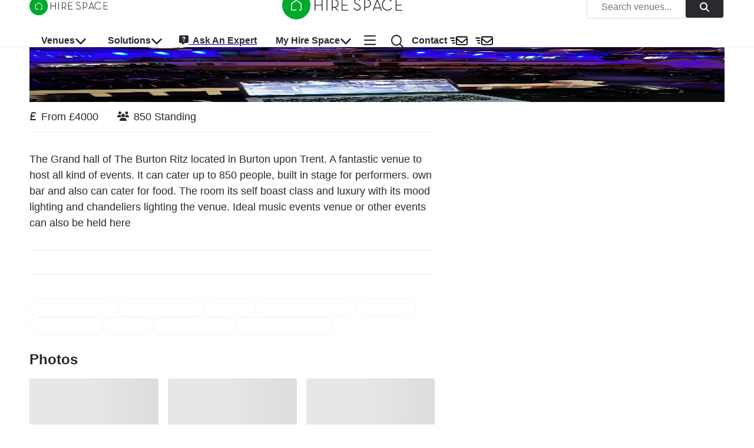

--- FILE ---
content_type: text/html; charset=utf-8
request_url: https://hirespace.com/Spaces/Other/182990/Burton-Ritz/Whole-Venue/Events
body_size: 22738
content:
<!DOCTYPE html><html lang="en"><head><meta charSet="utf-8"/><meta name="viewport" content="width=device-width, initial-scale=1.0"/><title>Whole Venue | Events | Burton Ritz | All the best venues</title><meta name="robots" content="index,follow"/><meta name="googlebot" content="index,follow"/><meta name="description" content="Burton Ritz (Weddings), Burton in Trent – Host unforgettable weddings and music events in our grand hall with mood lighting for up to 850 guests. Book now!"/><meta name="twitter:card" content="summary_large_image"/><meta name="twitter:site" content="@HireSpace"/><meta name="twitter:creator" content="@HireSpace"/><meta property="og:title" content="Whole Venue | Events | Burton Ritz | All the best venues"/><meta property="og:description" content="Burton Ritz (Weddings), Burton in Trent – Host unforgettable weddings and music events in our grand hall with mood lighting for up to 850 guests. Book now!"/><link rel="canonical" href="https://hirespace.com/Spaces/Other/182990/Burton-Ritz/Whole-Venue/Events"/><meta name="next-head-count" content="12"/><meta name="emotion-insertion-point" content=""/><style data-emotion="mui-global 1k1lb56">html{-webkit-font-smoothing:antialiased;-moz-osx-font-smoothing:grayscale;box-sizing:border-box;-webkit-text-size-adjust:100%;}*,*::before,*::after{box-sizing:inherit;}strong,b{font-weight:700;}body{margin:0;color:#282A30;font-family:open-sans,Helvetica,Arial,sans-serif;font-weight:400;font-size:1rem;line-height:1.5;background-color:#FFFFFF;}@media (min-width:600px){body{font-size:1.125rem;}}@media print{body{background-color:#FFFFFF;}}body::backdrop{background-color:#FFFFFF;}</style><style data-emotion="mui-global animation-c7515d">@-webkit-keyframes animation-c7515d{0%{opacity:1;}50%{opacity:0.4;}100%{opacity:1;}}@keyframes animation-c7515d{0%{opacity:1;}50%{opacity:0.4;}100%{opacity:1;}}</style><style data-emotion="mui-global animation-wiooy9">@-webkit-keyframes animation-wiooy9{0%{-webkit-transform:translateX(-100%);-moz-transform:translateX(-100%);-ms-transform:translateX(-100%);transform:translateX(-100%);}50%{-webkit-transform:translateX(100%);-moz-transform:translateX(100%);-ms-transform:translateX(100%);transform:translateX(100%);}100%{-webkit-transform:translateX(100%);-moz-transform:translateX(100%);-ms-transform:translateX(100%);transform:translateX(100%);}}@keyframes animation-wiooy9{0%{-webkit-transform:translateX(-100%);-moz-transform:translateX(-100%);-ms-transform:translateX(-100%);transform:translateX(-100%);}50%{-webkit-transform:translateX(100%);-moz-transform:translateX(100%);-ms-transform:translateX(100%);transform:translateX(100%);}100%{-webkit-transform:translateX(100%);-moz-transform:translateX(100%);-ms-transform:translateX(100%);transform:translateX(100%);}}</style><style data-emotion="mui 50adg8 1bosud2 1sgk60q 1foxy5n cdjry9 91y1io 1nuff62 un4488 kxu0dz 1rerx6y 1wxaqej 1yfxkmk 1e8y3dh 1guk29 19qgh2w 1y9cfux 1g78ho2 1xdhyk6 ayvyth iezucv 3hs92s jocmys 1xrk5br 1edvrgv am381p 7qjt3r gq0s9k 1fqoj4y ay5om0 1no7khp chz7cr sl8bt6 1tm4r12 siqniz 15y27w8 dhs4q3 a6foel fx2x30 12j5pzi 15j76c0 1wcki95 iim323 13htf5s 19veg4s 4q7xk7 8rnkcc 1ak9ift h700ek 1qoia11 1wdpmd1 12yd0g3 1avbnce 3iog06 1fobf8d sosu67 1tt40r3 1af1kau 1elve3q nxzrfu 1udb513 w0be1r 1lb678d 1d3bbye 19pzbyx yosyr2 jqdbe4 tyytig 39kjg6 15u5sue 19egsyp 1xjb5xo 11hp0q3 uirvwh 1etv89n tzxsbv 11l4pgo 51eq8m hgw2gj 1nd5pgh 1auai9c mjrc4l 18m7r8i 1b4xaj2 1irhfpq 1ytfb6r 1ycr5yi iol86l qqr27w">.mui-50adg8{background-color:#fff;color:#282A30;-webkit-transition:box-shadow 300ms cubic-bezier(0.4, 0, 0.2, 1) 0ms;transition:box-shadow 300ms cubic-bezier(0.4, 0, 0.2, 1) 0ms;box-shadow:var(--Paper-shadow);background-image:var(--Paper-overlay);display:-webkit-box;display:-webkit-flex;display:-ms-flexbox;display:flex;-webkit-flex-direction:column;-ms-flex-direction:column;flex-direction:column;width:100%;box-sizing:border-box;-webkit-flex-shrink:0;-ms-flex-negative:0;flex-shrink:0;position:fixed;z-index:1100;top:0;left:auto;right:0;--AppBar-color:inherit;box-shadow:none;color:#282A30;border-bottom:1px solid #EBEDF0;}@media print{.mui-50adg8{position:absolute;}}@media (min-width:0px){.mui-50adg8{height:45px;background:#FFFFFF;}}@media (min-width:900px){.mui-50adg8{height:80px;background:white;}}.mui-50adg8 backgroundColor{main:#FFFFFF;contrast-text:#282A30;}.mui-1bosud2{width:100%;margin-left:auto;box-sizing:border-box;margin-right:auto;padding-left:1rem;padding-right:1rem;}@media (min-width:600px){.mui-1bosud2{padding-left:1.5rem;padding-right:1.5rem;}}@media (min-width:600px){.mui-1bosud2{padding-left:50px;padding-right:50px;}}@media (min-width:0px){.mui-1bosud2{height:45px;}}@media (min-width:900px){.mui-1bosud2{height:80px;}}.mui-1sgk60q{position:relative;display:-webkit-box;display:-webkit-flex;display:-ms-flexbox;display:flex;-webkit-align-items:center;-webkit-box-align:center;-ms-flex-align:center;align-items:center;min-height:56px;}@media (min-width:0px){@media (orientation: landscape){.mui-1sgk60q{min-height:48px;}}}@media (min-width:600px){.mui-1sgk60q{min-height:64px;}}@media (min-width:0px){.mui-1sgk60q{height:45px;min-height:45px!important;}}@media (min-width:900px){.mui-1sgk60q{height:80px;min-height:80px!important;}}.mui-1foxy5n{box-sizing:border-box;display:-webkit-box;display:-webkit-flex;display:-ms-flexbox;display:flex;-webkit-box-flex-wrap:wrap;-webkit-flex-wrap:wrap;-ms-flex-wrap:wrap;flex-wrap:wrap;width:100%;-webkit-flex-direction:row;-ms-flex-direction:row;flex-direction:row;-webkit-align-items:center;-webkit-box-align:center;-ms-flex-align:center;align-items:center;position:relative;}@media (min-width:900px){.mui-1foxy5n{-webkit-box-pack:justify;-webkit-justify-content:space-between;justify-content:space-between;}}.mui-cdjry9{margin-top:0.25rem;}.mui-91y1io{box-sizing:border-box;margin:0;-webkit-flex-direction:row;-ms-flex-direction:row;flex-direction:row;}@media (min-width:0px){.mui-91y1io{-webkit-box-flex:1;-webkit-flex-grow:1;-ms-flex-positive:1;flex-grow:1;margin-right:0rem;text-align:center;}}@media (min-width:900px){.mui-91y1io{-webkit-box-flex:0;-webkit-flex-grow:0;-ms-flex-positive:0;flex-grow:0;margin-right:1rem;text-align:start;}}.mui-1nuff62{display:-webkit-inline-box;display:-webkit-inline-flex;display:-ms-inline-flexbox;display:inline-flex;-webkit-align-items:center;-webkit-box-align:center;-ms-flex-align:center;align-items:center;-webkit-box-pack:center;-ms-flex-pack:center;-webkit-justify-content:center;justify-content:center;position:relative;box-sizing:border-box;-webkit-tap-highlight-color:transparent;background-color:transparent;outline:0;border:0;margin:0;border-radius:0;padding:0;cursor:pointer;-webkit-user-select:none;-moz-user-select:none;-ms-user-select:none;user-select:none;vertical-align:middle;-moz-appearance:none;-webkit-appearance:none;-webkit-text-decoration:none;text-decoration:none;color:inherit;font-family:open-sans,Helvetica,Arial,sans-serif;font-weight:500;font-size:0.875rem;line-height:1.75;text-transform:uppercase;min-width:64px;padding:6px 16px;border:0;border-radius:4px;-webkit-transition:background-color 250ms cubic-bezier(0.4, 0, 0.2, 1) 0ms,box-shadow 250ms cubic-bezier(0.4, 0, 0.2, 1) 0ms,border-color 250ms cubic-bezier(0.4, 0, 0.2, 1) 0ms,color 250ms cubic-bezier(0.4, 0, 0.2, 1) 0ms;transition:background-color 250ms cubic-bezier(0.4, 0, 0.2, 1) 0ms,box-shadow 250ms cubic-bezier(0.4, 0, 0.2, 1) 0ms,border-color 250ms cubic-bezier(0.4, 0, 0.2, 1) 0ms,color 250ms cubic-bezier(0.4, 0, 0.2, 1) 0ms;color:var(--variant-containedColor);background-color:var(--variant-containedBg);box-shadow:0px 3px 1px -2px rgba(0,0,0,0.2),0px 2px 2px 0px rgba(0,0,0,0.14),0px 1px 5px 0px rgba(0,0,0,0.12);--variant-textColor:#00A82C;--variant-outlinedColor:#00A82C;--variant-outlinedBorder:rgba(0, 168, 44, 0.5);--variant-containedColor:#FFFFFF;--variant-containedBg:#00A82C;padding:4px 10px;font-size:0.8125rem;-webkit-transition:background-color 250ms cubic-bezier(0.4, 0, 0.2, 1) 0ms,box-shadow 250ms cubic-bezier(0.4, 0, 0.2, 1) 0ms,border-color 250ms cubic-bezier(0.4, 0, 0.2, 1) 0ms;transition:background-color 250ms cubic-bezier(0.4, 0, 0.2, 1) 0ms,box-shadow 250ms cubic-bezier(0.4, 0, 0.2, 1) 0ms,border-color 250ms cubic-bezier(0.4, 0, 0.2, 1) 0ms;font-family:open-sans,Helvetica,Arial,sans-serif;font-weight:bold;text-transform:none;font-size:1rem;position:absolute;top:0;left:auto;right:200%;}.mui-1nuff62::-moz-focus-inner{border-style:none;}.mui-1nuff62.Mui-disabled{pointer-events:none;cursor:default;}@media print{.mui-1nuff62{-webkit-print-color-adjust:exact;color-adjust:exact;}}.mui-1nuff62:hover{-webkit-text-decoration:none;text-decoration:none;}.mui-1nuff62.Mui-disabled{color:rgba(0, 0, 0, 0.26);}.mui-1nuff62:hover{box-shadow:0px 2px 4px -1px rgba(0,0,0,0.2),0px 4px 5px 0px rgba(0,0,0,0.14),0px 1px 10px 0px rgba(0,0,0,0.12);}@media (hover: none){.mui-1nuff62:hover{box-shadow:0px 3px 1px -2px rgba(0,0,0,0.2),0px 2px 2px 0px rgba(0,0,0,0.14),0px 1px 5px 0px rgba(0,0,0,0.12);}}.mui-1nuff62:active{box-shadow:0px 5px 5px -3px rgba(0,0,0,0.2),0px 8px 10px 1px rgba(0,0,0,0.14),0px 3px 14px 2px rgba(0,0,0,0.12);}.mui-1nuff62.Mui-focusVisible{box-shadow:0px 3px 5px -1px rgba(0,0,0,0.2),0px 6px 10px 0px rgba(0,0,0,0.14),0px 1px 18px 0px rgba(0,0,0,0.12);}.mui-1nuff62.Mui-disabled{color:rgba(0, 0, 0, 0.26);box-shadow:none;background-color:rgba(0, 0, 0, 0.12);}@media (hover: hover){.mui-1nuff62:hover{--variant-containedBg:#53B04B;--variant-textBg:rgba(0, 168, 44, 0.04);--variant-outlinedBorder:#00A82C;--variant-outlinedBg:rgba(0, 168, 44, 0.04);}}.mui-1nuff62.MuiButton-loading{color:transparent;}.mui-un4488{box-sizing:border-box;display:-webkit-box;display:-webkit-flex;display:-ms-flexbox;display:flex;-webkit-box-flex-wrap:wrap;-webkit-flex-wrap:wrap;-ms-flex-wrap:wrap;flex-wrap:wrap;width:100%;-webkit-flex-direction:row;-ms-flex-direction:row;flex-direction:row;-webkit-align-items:center;-webkit-box-align:center;-ms-flex-align:center;align-items:center;background:#FFFFFF;border:2px solid #EBEDF0;border-radius:4px;cursor:pointer;-webkit-box-pack:justify;-webkit-justify-content:space-between;justify-content:space-between;overflow:hidden;-webkit-transition:-webkit-transform .35s,opacity .35s;transition:transform .35s,opacity .35s;}.mui-un4488.open.animate{opacity:0;-webkit-transform:scale(0);-moz-transform:scale(0);-ms-transform:scale(0);transform:scale(0);}.mui-un4488>.MuiGrid-item:not(:last-child){padding:0rem 1.5rem;}@media (max-width:599.95px){.mui-un4488>.MuiGrid-item:not(:last-child){padding:0rem 0.5rem;}}.mui-un4488>.MuiGrid-item+.MuiGrid-item:not(:last-child){border-left:1px solid #EBEDF0;}.mui-kxu0dz{box-sizing:border-box;margin:0;-webkit-flex-direction:row;-ms-flex-direction:row;flex-direction:row;-webkit-flex-basis:0;-ms-flex-preferred-size:0;flex-basis:0;-webkit-box-flex:1;-webkit-flex-grow:1;-ms-flex-positive:1;flex-grow:1;max-width:100%;}@media (min-width:600px){.mui-kxu0dz{-webkit-flex-basis:0;-ms-flex-preferred-size:0;flex-basis:0;-webkit-box-flex:1;-webkit-flex-grow:1;-ms-flex-positive:1;flex-grow:1;max-width:100%;}}@media (min-width:900px){.mui-kxu0dz{-webkit-flex-basis:0;-ms-flex-preferred-size:0;flex-basis:0;-webkit-box-flex:1;-webkit-flex-grow:1;-ms-flex-positive:1;flex-grow:1;max-width:100%;}}@media (min-width:1200px){.mui-kxu0dz{-webkit-flex-basis:0;-ms-flex-preferred-size:0;flex-basis:0;-webkit-box-flex:1;-webkit-flex-grow:1;-ms-flex-positive:1;flex-grow:1;max-width:100%;}}@media (min-width:1536px){.mui-kxu0dz{-webkit-flex-basis:0;-ms-flex-preferred-size:0;flex-basis:0;-webkit-box-flex:1;-webkit-flex-grow:1;-ms-flex-positive:1;flex-grow:1;max-width:100%;}}.mui-1rerx6y{margin:0;font-family:open-sans,Helvetica,Arial,sans-serif;font-weight:400;font-size:1rem;line-height:1.43;color:#282A30;color:#757575;}.mui-1wxaqej{box-sizing:border-box;margin:0;-webkit-flex-direction:row;-ms-flex-direction:row;flex-direction:row;}.mui-1yfxkmk{display:-webkit-inline-box;display:-webkit-inline-flex;display:-ms-inline-flexbox;display:inline-flex;-webkit-align-items:center;-webkit-box-align:center;-ms-flex-align:center;align-items:center;-webkit-box-pack:center;-ms-flex-pack:center;-webkit-justify-content:center;justify-content:center;position:relative;box-sizing:border-box;-webkit-tap-highlight-color:transparent;background-color:transparent;outline:0;border:0;margin:0;border-radius:0;padding:0;cursor:pointer;-webkit-user-select:none;-moz-user-select:none;-ms-user-select:none;user-select:none;vertical-align:middle;-moz-appearance:none;-webkit-appearance:none;-webkit-text-decoration:none;text-decoration:none;color:inherit;font-family:open-sans,Helvetica,Arial,sans-serif;font-weight:500;font-size:0.875rem;line-height:1.75;text-transform:uppercase;min-width:64px;padding:6px 16px;border:0;border-radius:4px;-webkit-transition:background-color 250ms cubic-bezier(0.4, 0, 0.2, 1) 0ms,box-shadow 250ms cubic-bezier(0.4, 0, 0.2, 1) 0ms,border-color 250ms cubic-bezier(0.4, 0, 0.2, 1) 0ms,color 250ms cubic-bezier(0.4, 0, 0.2, 1) 0ms;transition:background-color 250ms cubic-bezier(0.4, 0, 0.2, 1) 0ms,box-shadow 250ms cubic-bezier(0.4, 0, 0.2, 1) 0ms,border-color 250ms cubic-bezier(0.4, 0, 0.2, 1) 0ms,color 250ms cubic-bezier(0.4, 0, 0.2, 1) 0ms;color:var(--variant-containedColor);background-color:var(--variant-containedBg);box-shadow:0px 3px 1px -2px rgba(0,0,0,0.2),0px 2px 2px 0px rgba(0,0,0,0.14),0px 1px 5px 0px rgba(0,0,0,0.12);--variant-textColor:#282A30;--variant-outlinedColor:#282A30;--variant-outlinedBorder:rgba(40, 42, 48, 0.5);--variant-containedColor:#FFFFFF;--variant-containedBg:#282A30;padding:4px 10px;font-size:0.8125rem;-webkit-transition:background-color 250ms cubic-bezier(0.4, 0, 0.2, 1) 0ms,box-shadow 250ms cubic-bezier(0.4, 0, 0.2, 1) 0ms,border-color 250ms cubic-bezier(0.4, 0, 0.2, 1) 0ms;transition:background-color 250ms cubic-bezier(0.4, 0, 0.2, 1) 0ms,box-shadow 250ms cubic-bezier(0.4, 0, 0.2, 1) 0ms,border-color 250ms cubic-bezier(0.4, 0, 0.2, 1) 0ms;font-family:open-sans,Helvetica,Arial,sans-serif;font-weight:bold;text-transform:none;font-size:1rem;height:36px;}.mui-1yfxkmk::-moz-focus-inner{border-style:none;}.mui-1yfxkmk.Mui-disabled{pointer-events:none;cursor:default;}@media print{.mui-1yfxkmk{-webkit-print-color-adjust:exact;color-adjust:exact;}}.mui-1yfxkmk:hover{-webkit-text-decoration:none;text-decoration:none;}.mui-1yfxkmk.Mui-disabled{color:rgba(0, 0, 0, 0.26);}.mui-1yfxkmk:hover{box-shadow:0px 2px 4px -1px rgba(0,0,0,0.2),0px 4px 5px 0px rgba(0,0,0,0.14),0px 1px 10px 0px rgba(0,0,0,0.12);}@media (hover: none){.mui-1yfxkmk:hover{box-shadow:0px 3px 1px -2px rgba(0,0,0,0.2),0px 2px 2px 0px rgba(0,0,0,0.14),0px 1px 5px 0px rgba(0,0,0,0.12);}}.mui-1yfxkmk:active{box-shadow:0px 5px 5px -3px rgba(0,0,0,0.2),0px 8px 10px 1px rgba(0,0,0,0.14),0px 3px 14px 2px rgba(0,0,0,0.12);}.mui-1yfxkmk.Mui-focusVisible{box-shadow:0px 3px 5px -1px rgba(0,0,0,0.2),0px 6px 10px 0px rgba(0,0,0,0.14),0px 1px 18px 0px rgba(0,0,0,0.12);}.mui-1yfxkmk.Mui-disabled{color:rgba(0, 0, 0, 0.26);box-shadow:none;background-color:rgba(0, 0, 0, 0.12);}@media (hover: hover){.mui-1yfxkmk:hover{--variant-textBg:rgba(40, 42, 48, 0.04);--variant-outlinedBorder:#282A30;--variant-outlinedBg:rgba(40, 42, 48, 0.04);}}.mui-1yfxkmk.MuiButton-loading{color:transparent;}.mui-1e8y3dh{box-sizing:border-box;margin:0;-webkit-flex-direction:row;-ms-flex-direction:row;flex-direction:row;display:-webkit-box;display:-webkit-flex;display:-ms-flexbox;display:flex;}@media (min-width:0px){.mui-1e8y3dh{position:absolute;top:0;right:0;}}@media (min-width:900px){.mui-1e8y3dh{position:inherit;top:none;right:none;}}@media (min-width:0px){.mui-1guk29{display:none;}}@media (min-width:900px){.mui-1guk29{display:-webkit-box;display:-webkit-flex;display:-ms-flexbox;display:flex;}}.mui-19qgh2w{padding-left:0.75rem;padding-right:0.75rem;}.mui-1y9cfux{display:-webkit-inline-box;display:-webkit-inline-flex;display:-ms-inline-flexbox;display:inline-flex;-webkit-align-items:center;-webkit-box-align:center;-ms-flex-align:center;align-items:center;-webkit-box-pack:center;-ms-flex-pack:center;-webkit-justify-content:center;justify-content:center;position:relative;box-sizing:border-box;-webkit-tap-highlight-color:transparent;background-color:transparent;outline:0;border:0;margin:0;border-radius:0;padding:0;cursor:pointer;-webkit-user-select:none;-moz-user-select:none;-ms-user-select:none;user-select:none;vertical-align:middle;-moz-appearance:none;-webkit-appearance:none;-webkit-text-decoration:none;text-decoration:none;color:inherit;font-family:open-sans,Helvetica,Arial,sans-serif;font-weight:500;font-size:0.875rem;line-height:1.75;text-transform:uppercase;min-width:64px;padding:6px 16px;border:0;border-radius:4px;-webkit-transition:background-color 250ms cubic-bezier(0.4, 0, 0.2, 1) 0ms,box-shadow 250ms cubic-bezier(0.4, 0, 0.2, 1) 0ms,border-color 250ms cubic-bezier(0.4, 0, 0.2, 1) 0ms,color 250ms cubic-bezier(0.4, 0, 0.2, 1) 0ms;transition:background-color 250ms cubic-bezier(0.4, 0, 0.2, 1) 0ms,box-shadow 250ms cubic-bezier(0.4, 0, 0.2, 1) 0ms,border-color 250ms cubic-bezier(0.4, 0, 0.2, 1) 0ms,color 250ms cubic-bezier(0.4, 0, 0.2, 1) 0ms;padding:6px 8px;color:var(--variant-textColor);background-color:var(--variant-textBg);color:inherit;border-color:currentColor;--variant-containedBg:#e0e0e0;-webkit-transition:background-color 250ms cubic-bezier(0.4, 0, 0.2, 1) 0ms,box-shadow 250ms cubic-bezier(0.4, 0, 0.2, 1) 0ms,border-color 250ms cubic-bezier(0.4, 0, 0.2, 1) 0ms;transition:background-color 250ms cubic-bezier(0.4, 0, 0.2, 1) 0ms,box-shadow 250ms cubic-bezier(0.4, 0, 0.2, 1) 0ms,border-color 250ms cubic-bezier(0.4, 0, 0.2, 1) 0ms;font-family:open-sans,Helvetica,Arial,sans-serif;font-weight:bold;text-transform:none;font-weight:normal;font-size:1.125rem;min-height:48px;}.mui-1y9cfux::-moz-focus-inner{border-style:none;}.mui-1y9cfux.Mui-disabled{pointer-events:none;cursor:default;}@media print{.mui-1y9cfux{-webkit-print-color-adjust:exact;color-adjust:exact;}}.mui-1y9cfux:hover{-webkit-text-decoration:none;text-decoration:none;}.mui-1y9cfux.Mui-disabled{color:rgba(0, 0, 0, 0.26);}@media (hover: hover){.mui-1y9cfux:hover{--variant-containedBg:#f5f5f5;--variant-textBg:rgba(40, 42, 48, 0.04);--variant-outlinedBg:rgba(40, 42, 48, 0.04);}}.mui-1y9cfux.MuiButton-loading{color:transparent;}@media (min-width:600px){.mui-1y9cfux{min-height:56px;}}.mui-1y9cfux:focus{outline:auto;}.mui-1g78ho2{display:inherit;margin-right:-4px;margin-left:8px;}.mui-1g78ho2>*:nth-of-type(1){font-size:20px;}.mui-ayvyth{background-color:#fff;color:#282A30;-webkit-transition:box-shadow 300ms cubic-bezier(0.4, 0, 0.2, 1) 0ms;transition:box-shadow 300ms cubic-bezier(0.4, 0, 0.2, 1) 0ms;border-radius:4px;box-shadow:var(--Paper-shadow);background-image:var(--Paper-overlay);padding:0.5rem;right:-400px;left:auto;}.mui-iezucv{list-style:none;margin:0;padding:0;position:relative;padding-top:8px;padding-bottom:8px;white-space:nowrap;}.mui-3hs92s{box-sizing:border-box;display:-webkit-box;display:-webkit-flex;display:-ms-flexbox;display:flex;-webkit-box-flex-wrap:wrap;-webkit-flex-wrap:wrap;-ms-flex-wrap:wrap;flex-wrap:wrap;width:100%;-webkit-flex-direction:row;-ms-flex-direction:row;flex-direction:row;text-align:justify;min-width:720px;margin:0rem;padding:0rem;}.mui-jocmys{box-sizing:border-box;margin:0;-webkit-flex-direction:row;-ms-flex-direction:row;flex-direction:row;-webkit-flex-basis:33.333333%;-ms-flex-preferred-size:33.333333%;flex-basis:33.333333%;-webkit-box-flex:0;-webkit-flex-grow:0;-ms-flex-positive:0;flex-grow:0;max-width:33.333333%;margin:0rem;padding:0rem;}@media (min-width:600px){.mui-jocmys{-webkit-flex-basis:33.333333%;-ms-flex-preferred-size:33.333333%;flex-basis:33.333333%;-webkit-box-flex:0;-webkit-flex-grow:0;-ms-flex-positive:0;flex-grow:0;max-width:33.333333%;}}@media (min-width:900px){.mui-jocmys{-webkit-flex-basis:33.333333%;-ms-flex-preferred-size:33.333333%;flex-basis:33.333333%;-webkit-box-flex:0;-webkit-flex-grow:0;-ms-flex-positive:0;flex-grow:0;max-width:33.333333%;}}@media (min-width:1200px){.mui-jocmys{-webkit-flex-basis:33.333333%;-ms-flex-preferred-size:33.333333%;flex-basis:33.333333%;-webkit-box-flex:0;-webkit-flex-grow:0;-ms-flex-positive:0;flex-grow:0;max-width:33.333333%;}}@media (min-width:1536px){.mui-jocmys{-webkit-flex-basis:33.333333%;-ms-flex-preferred-size:33.333333%;flex-basis:33.333333%;-webkit-box-flex:0;-webkit-flex-grow:0;-ms-flex-positive:0;flex-grow:0;max-width:33.333333%;}}.mui-1xrk5br{margin:0;font-family:open-sans,Helvetica,Arial,sans-serif;font-weight:bold;font-size:1rem;line-height:1.5rem;color:#282A30;color:#282A30;font-size:1.125rem;font-weight:700;margin-top:0.5rem;margin-left:1rem;min-height:1.5rem;}.mui-1edvrgv{margin:0;-webkit-flex-shrink:0;-ms-flex-negative:0;flex-shrink:0;border-width:0;border-style:solid;border-color:#EBEDF0;border-bottom-width:thin;margin-top:1rem;}.mui-am381p{margin:0;font:inherit;line-height:inherit;letter-spacing:inherit;color:#282A30;-webkit-text-decoration:none;text-decoration:none;color:#282A30;padding:1rem;display:block;}.mui-7qjt3r{margin:0;font-family:open-sans,Helvetica,Arial,sans-serif;font-weight:400;font-size:1rem;line-height:1.5;color:#282A30;padding-top:1rem;padding-bottom:1rem;padding-left:0.75rem;padding-right:0.75rem;font-size:1rem!important;font-weight:600;}@media (min-width:600px){.mui-7qjt3r{font-size:1.125rem;}}.mui-gq0s9k{display:-webkit-inline-box;display:-webkit-inline-flex;display:-ms-inline-flexbox;display:inline-flex;-webkit-align-items:center;-webkit-box-align:center;-ms-flex-align:center;align-items:center;-webkit-box-pack:center;-ms-flex-pack:center;-webkit-justify-content:center;justify-content:center;position:relative;box-sizing:border-box;-webkit-tap-highlight-color:transparent;background-color:transparent;outline:0;border:0;margin:0;border-radius:0;padding:0;cursor:pointer;-webkit-user-select:none;-moz-user-select:none;-ms-user-select:none;user-select:none;vertical-align:middle;-moz-appearance:none;-webkit-appearance:none;-webkit-text-decoration:none;text-decoration:none;color:inherit;text-align:center;-webkit-flex:0 0 auto;-ms-flex:0 0 auto;flex:0 0 auto;font-size:1.5rem;padding:8px;border-radius:50%;color:rgba(0, 0, 0, 0.54);-webkit-transition:background-color 150ms cubic-bezier(0.4, 0, 0.2, 1) 0ms;transition:background-color 150ms cubic-bezier(0.4, 0, 0.2, 1) 0ms;--IconButton-hoverBg:rgba(0, 0, 0, 0.04);color:inherit;padding:5px;font-size:1.125rem;margin-right:1rem;}.mui-gq0s9k::-moz-focus-inner{border-style:none;}.mui-gq0s9k.Mui-disabled{pointer-events:none;cursor:default;}@media print{.mui-gq0s9k{-webkit-print-color-adjust:exact;color-adjust:exact;}}.mui-gq0s9k:hover{background-color:var(--IconButton-hoverBg);}@media (hover: none){.mui-gq0s9k:hover{background-color:transparent;}}.mui-gq0s9k.Mui-disabled{background-color:transparent;color:rgba(0, 0, 0, 0.26);}.mui-gq0s9k.MuiIconButton-loading{color:transparent;}.mui-1fqoj4y{display:-webkit-inline-box;display:-webkit-inline-flex;display:-ms-inline-flexbox;display:inline-flex;-webkit-align-items:center;-webkit-box-align:center;-ms-flex-align:center;align-items:center;-webkit-box-pack:center;-ms-flex-pack:center;-webkit-justify-content:center;justify-content:center;position:relative;box-sizing:border-box;-webkit-tap-highlight-color:transparent;background-color:transparent;outline:0;border:0;margin:0;border-radius:0;padding:0;cursor:pointer;-webkit-user-select:none;-moz-user-select:none;-ms-user-select:none;user-select:none;vertical-align:middle;-moz-appearance:none;-webkit-appearance:none;-webkit-text-decoration:none;text-decoration:none;color:inherit;text-align:center;-webkit-flex:0 0 auto;-ms-flex:0 0 auto;flex:0 0 auto;font-size:1.5rem;padding:8px;border-radius:50%;color:rgba(0, 0, 0, 0.54);-webkit-transition:background-color 150ms cubic-bezier(0.4, 0, 0.2, 1) 0ms;transition:background-color 150ms cubic-bezier(0.4, 0, 0.2, 1) 0ms;--IconButton-hoverBg:rgba(0, 0, 0, 0.04);color:inherit;padding:5px;font-size:1.125rem;margin-top:0.25rem;}.mui-1fqoj4y::-moz-focus-inner{border-style:none;}.mui-1fqoj4y.Mui-disabled{pointer-events:none;cursor:default;}@media print{.mui-1fqoj4y{-webkit-print-color-adjust:exact;color-adjust:exact;}}.mui-1fqoj4y:hover{background-color:var(--IconButton-hoverBg);}@media (hover: none){.mui-1fqoj4y:hover{background-color:transparent;}}.mui-1fqoj4y.Mui-disabled{background-color:transparent;color:rgba(0, 0, 0, 0.26);}.mui-1fqoj4y.MuiIconButton-loading{color:transparent;}.mui-ay5om0{display:-webkit-inline-box;display:-webkit-inline-flex;display:-ms-inline-flexbox;display:inline-flex;-webkit-align-items:center;-webkit-box-align:center;-ms-flex-align:center;align-items:center;-webkit-box-pack:center;-ms-flex-pack:center;-webkit-justify-content:center;justify-content:center;position:relative;box-sizing:border-box;-webkit-tap-highlight-color:transparent;background-color:transparent;outline:0;border:0;margin:0;border-radius:0;padding:0;cursor:pointer;-webkit-user-select:none;-moz-user-select:none;-ms-user-select:none;user-select:none;vertical-align:middle;-moz-appearance:none;-webkit-appearance:none;-webkit-text-decoration:none;text-decoration:none;color:inherit;font-family:open-sans,Helvetica,Arial,sans-serif;font-weight:500;font-size:0.875rem;line-height:1.75;text-transform:uppercase;min-width:64px;padding:6px 16px;border:0;border-radius:4px;-webkit-transition:background-color 250ms cubic-bezier(0.4, 0, 0.2, 1) 0ms,box-shadow 250ms cubic-bezier(0.4, 0, 0.2, 1) 0ms,border-color 250ms cubic-bezier(0.4, 0, 0.2, 1) 0ms,color 250ms cubic-bezier(0.4, 0, 0.2, 1) 0ms;transition:background-color 250ms cubic-bezier(0.4, 0, 0.2, 1) 0ms,box-shadow 250ms cubic-bezier(0.4, 0, 0.2, 1) 0ms,border-color 250ms cubic-bezier(0.4, 0, 0.2, 1) 0ms,color 250ms cubic-bezier(0.4, 0, 0.2, 1) 0ms;padding:6px 8px;color:var(--variant-textColor);background-color:var(--variant-textBg);color:inherit;border-color:currentColor;--variant-containedBg:#e0e0e0;-webkit-transition:background-color 250ms cubic-bezier(0.4, 0, 0.2, 1) 0ms,box-shadow 250ms cubic-bezier(0.4, 0, 0.2, 1) 0ms,border-color 250ms cubic-bezier(0.4, 0, 0.2, 1) 0ms;transition:background-color 250ms cubic-bezier(0.4, 0, 0.2, 1) 0ms,box-shadow 250ms cubic-bezier(0.4, 0, 0.2, 1) 0ms,border-color 250ms cubic-bezier(0.4, 0, 0.2, 1) 0ms;font-family:open-sans,Helvetica,Arial,sans-serif;font-weight:bold;text-transform:none;font-weight:normal;font-size:1.125rem;min-height:48px;}.mui-ay5om0::-moz-focus-inner{border-style:none;}.mui-ay5om0.Mui-disabled{pointer-events:none;cursor:default;}@media print{.mui-ay5om0{-webkit-print-color-adjust:exact;color-adjust:exact;}}.mui-ay5om0:hover{-webkit-text-decoration:none;text-decoration:none;}.mui-ay5om0.Mui-disabled{color:rgba(0, 0, 0, 0.26);}@media (hover: hover){.mui-ay5om0:hover{--variant-containedBg:#f5f5f5;--variant-textBg:rgba(40, 42, 48, 0.04);--variant-outlinedBg:rgba(40, 42, 48, 0.04);}}.mui-ay5om0.MuiButton-loading{color:transparent;}@media (min-width:600px){.mui-ay5om0{min-height:56px;}}.mui-1no7khp{margin:0;font-family:open-sans,Helvetica,Arial,sans-serif;font-weight:400;font-size:1rem;line-height:1.5;color:#282A30;font-weight:600;font-size:1rem!important;}@media (min-width:600px){.mui-1no7khp{font-size:1.125rem;}}.mui-chz7cr{position:relative;display:-webkit-inline-box;display:-webkit-inline-flex;display:-ms-inline-flexbox;display:inline-flex;vertical-align:middle;-webkit-flex-shrink:0;-ms-flex-negative:0;flex-shrink:0;}.mui-sl8bt6{margin-right:0rem;}.mui-1tm4r12{display:-webkit-box;display:-webkit-flex;display:-ms-flexbox;display:flex;-webkit-flex-direction:row;-ms-flex-direction:row;flex-direction:row;-webkit-box-flex-wrap:wrap;-webkit-flex-wrap:wrap;-ms-flex-wrap:wrap;flex-wrap:wrap;-webkit-box-pack:center;-ms-flex-pack:center;-webkit-justify-content:center;justify-content:center;-webkit-align-content:center;-ms-flex-line-pack:center;align-content:center;-webkit-align-items:center;-webkit-box-align:center;-ms-flex-align:center;align-items:center;position:absolute;box-sizing:border-box;font-family:open-sans,Helvetica,Arial,sans-serif;font-weight:500;font-size:0.75rem;min-width:20px;line-height:1;padding:0 6px;height:20px;border-radius:10px;z-index:1;-webkit-transition:-webkit-transform 225ms cubic-bezier(0.4, 0, 0.2, 1) 0ms;transition:transform 225ms cubic-bezier(0.4, 0, 0.2, 1) 0ms;background-color:#00A82C;color:#FFFFFF;top:0;right:0;-webkit-transform:scale(1) translate(50%, -50%);-moz-transform:scale(1) translate(50%, -50%);-ms-transform:scale(1) translate(50%, -50%);transform:scale(1) translate(50%, -50%);transform-origin:100% 0%;-webkit-transition:-webkit-transform 195ms cubic-bezier(0.4, 0, 0.2, 1) 0ms;transition:transform 195ms cubic-bezier(0.4, 0, 0.2, 1) 0ms;}.mui-1tm4r12.MuiBadge-invisible{-webkit-transform:scale(0) translate(50%, -50%);-moz-transform:scale(0) translate(50%, -50%);-ms-transform:scale(0) translate(50%, -50%);transform:scale(0) translate(50%, -50%);}@media (min-width:0px){.mui-siqniz{margin-top:45px;}}@media (min-width:900px){.mui-siqniz{margin-top:80px;}}.mui-15y27w8{width:100%;margin-left:auto;box-sizing:border-box;margin-right:auto;padding-left:1rem;padding-right:1rem;}@media (min-width:600px){.mui-15y27w8{padding-left:1.5rem;padding-right:1.5rem;}}@media (min-width:1536px){.mui-15y27w8{max-width:1536px;}}@media (min-width:600px){.mui-15y27w8{padding-left:50px;padding-right:50px;}}@media (max-width:599.95px){.mui-15y27w8{padding-left:0!important;padding-right:0!important;padding-top:3!important;}}.mui-dhs4q3{box-sizing:border-box;display:-webkit-box;display:-webkit-flex;display:-ms-flexbox;display:flex;-webkit-box-flex-wrap:wrap;-webkit-flex-wrap:wrap;-ms-flex-wrap:wrap;flex-wrap:wrap;width:100%;-webkit-flex-direction:row;-ms-flex-direction:row;flex-direction:row;position:relative;}.mui-a6foel{margin:0;font-family:open-sans,Helvetica,Arial,sans-serif;font-weight:400;font-size:0.75rem;line-height:1.66;color:#282A30;letter-spacing:1px;text-transform:uppercase;font-size:1.125rem;}@media (min-width:0px){.mui-a6foel{color:#F7F9FC;text-align:center;}}@media (min-width:600px){.mui-a6foel{color:#282A30;text-align:left;}}.mui-fx2x30{margin:0;font-family:brandon-grotesque,Helvetica,Arial,sans-serif;font-weight:bold;font-size:2rem;line-height:3rem;color:#282A30;letter-spacing:-0.5px;margin-bottom:1rem;}@media (min-width:600px){.mui-fx2x30{font-size:2.5rem;}}@media (min-width:0px){.mui-fx2x30{color:#F7F9FC;text-align:center;}}@media (min-width:600px){.mui-fx2x30{color:#282A30;text-align:left;}}.mui-12j5pzi{margin:0;font-family:open-sans,Helvetica,Arial,sans-serif;font-weight:400;font-size:0.75rem;line-height:1.66;color:#282A30;letter-spacing:1px;text-transform:uppercase;color:#F7F9FC;margin-top:0.25rem;text-align:center;}@media (min-width:0px){.mui-12j5pzi{display:block;}}@media (min-width:600px){.mui-12j5pzi{display:none;}}.mui-15j76c0{box-sizing:border-box;margin:0;-webkit-flex-direction:row;-ms-flex-direction:row;flex-direction:row;-webkit-flex-basis:100%;-ms-flex-preferred-size:100%;flex-basis:100%;-webkit-box-flex:0;-webkit-flex-grow:0;-ms-flex-positive:0;flex-grow:0;max-width:100%;}@media (min-width:600px){.mui-15j76c0{-webkit-flex-basis:100%;-ms-flex-preferred-size:100%;flex-basis:100%;-webkit-box-flex:0;-webkit-flex-grow:0;-ms-flex-positive:0;flex-grow:0;max-width:100%;}}@media (min-width:900px){.mui-15j76c0{-webkit-flex-basis:100%;-ms-flex-preferred-size:100%;flex-basis:100%;-webkit-box-flex:0;-webkit-flex-grow:0;-ms-flex-positive:0;flex-grow:0;max-width:100%;}}@media (min-width:1200px){.mui-15j76c0{-webkit-flex-basis:100%;-ms-flex-preferred-size:100%;flex-basis:100%;-webkit-box-flex:0;-webkit-flex-grow:0;-ms-flex-positive:0;flex-grow:0;max-width:100%;}}@media (min-width:1536px){.mui-15j76c0{-webkit-flex-basis:100%;-ms-flex-preferred-size:100%;flex-basis:100%;-webkit-box-flex:0;-webkit-flex-grow:0;-ms-flex-positive:0;flex-grow:0;max-width:100%;}}.mui-1wcki95{margin:0rem;padding:0rem;overflow:auto;white-space:nowrap;position:absolute;right:0;bottom:0;left:0;z-index:1;list-style-type:none;background-color:#282A30;}@media (min-width:0px){.mui-1wcki95{display:-webkit-box;display:-webkit-flex;display:-ms-flexbox;display:flex;}}@media (min-width:600px){.mui-1wcki95{display:none;}}.mui-iim323{margin:0;font-family:open-sans,Helvetica,Arial,sans-serif;font-weight:400;font-size:1rem;line-height:1.5;color:#F7F9FC;padding-right:1rem;padding-top:0.75rem;padding-bottom:0.75rem;}@media (min-width:600px){.mui-iim323{font-size:1.125rem;}}@media (min-width:0px){.mui-iim323{padding-left:1rem;}}@media (min-width:600px){.mui-iim323{padding-left:0rem;}}.mui-13htf5s{padding-left:0.5rem;}.mui-19veg4s{margin:0;font-family:open-sans,Helvetica,Arial,sans-serif;font-weight:400;font-size:1rem;line-height:1.5;color:#F7F9FC;padding-right:1rem;padding-top:0.75rem;padding-bottom:0.75rem;}@media (min-width:600px){.mui-19veg4s{font-size:1.125rem;}}@media (min-width:0px){.mui-19veg4s{padding-left:1rem;}}@media (min-width:600px){.mui-19veg4s{padding-left:1rem;}}.mui-4q7xk7{width:100%;margin-left:auto;box-sizing:border-box;margin-right:auto;padding-left:1rem;padding-right:1rem;}@media (min-width:600px){.mui-4q7xk7{padding-left:1.5rem;padding-right:1.5rem;}}@media (min-width:1536px){.mui-4q7xk7{max-width:1536px;}}@media (min-width:600px){.mui-4q7xk7{padding-left:50px;padding-right:50px;}}@media (min-width:0px){.mui-4q7xk7{margin-left:0rem;margin-right:0rem;}}@media (min-width:600px){.mui-4q7xk7{margin-left:auto;margin-right:auto;}}.mui-8rnkcc{box-sizing:border-box;display:-webkit-box;display:-webkit-flex;display:-ms-flexbox;display:flex;-webkit-box-flex-wrap:wrap;-webkit-flex-wrap:wrap;-ms-flex-wrap:wrap;flex-wrap:wrap;width:100%;-webkit-flex-direction:row;-ms-flex-direction:row;flex-direction:row;-webkit-box-pack:justify;-webkit-justify-content:space-between;justify-content:space-between;}.mui-1ak9ift{box-sizing:border-box;margin:0;-webkit-flex-direction:row;-ms-flex-direction:row;flex-direction:row;-webkit-flex-basis:100%;-ms-flex-preferred-size:100%;flex-basis:100%;-webkit-box-flex:0;-webkit-flex-grow:0;-ms-flex-positive:0;flex-grow:0;max-width:100%;}@media (min-width:600px){.mui-1ak9ift{-webkit-flex-basis:100%;-ms-flex-preferred-size:100%;flex-basis:100%;-webkit-box-flex:0;-webkit-flex-grow:0;-ms-flex-positive:0;flex-grow:0;max-width:100%;}}@media (min-width:900px){.mui-1ak9ift{-webkit-flex-basis:58.333333%;-ms-flex-preferred-size:58.333333%;flex-basis:58.333333%;-webkit-box-flex:0;-webkit-flex-grow:0;-ms-flex-positive:0;flex-grow:0;max-width:58.333333%;}}@media (min-width:1200px){.mui-1ak9ift{-webkit-flex-basis:58.333333%;-ms-flex-preferred-size:58.333333%;flex-basis:58.333333%;-webkit-box-flex:0;-webkit-flex-grow:0;-ms-flex-positive:0;flex-grow:0;max-width:58.333333%;}}@media (min-width:1536px){.mui-1ak9ift{-webkit-flex-basis:58.333333%;-ms-flex-preferred-size:58.333333%;flex-basis:58.333333%;-webkit-box-flex:0;-webkit-flex-grow:0;-ms-flex-positive:0;flex-grow:0;max-width:58.333333%;}}.mui-h700ek{margin:0rem;padding:0rem;overflow:auto;white-space:nowrap;border-bottom:1px solid #EBEDF0;margin-bottom:2rem;list-style-type:none;background-color:#FFFFFF;}@media (min-width:0px){.mui-h700ek{display:none;}}@media (min-width:600px){.mui-h700ek{display:-webkit-box;display:-webkit-flex;display:-ms-flexbox;display:flex;}}.mui-1qoia11{margin:0;font-family:open-sans,Helvetica,Arial,sans-serif;font-weight:400;font-size:1rem;line-height:1.5;color:#282A30;padding-right:1rem;padding-top:0.75rem;padding-bottom:0.75rem;}@media (min-width:600px){.mui-1qoia11{font-size:1.125rem;}}@media (min-width:0px){.mui-1qoia11{padding-left:1rem;}}@media (min-width:600px){.mui-1qoia11{padding-left:0rem;}}.mui-1wdpmd1{margin:0;font-family:open-sans,Helvetica,Arial,sans-serif;font-weight:400;font-size:1rem;line-height:1.5;color:#282A30;padding-right:1rem;padding-top:0.75rem;padding-bottom:0.75rem;}@media (min-width:600px){.mui-1wdpmd1{font-size:1.125rem;}}@media (min-width:0px){.mui-1wdpmd1{padding-left:1rem;}}@media (min-width:600px){.mui-1wdpmd1{padding-left:1rem;}}.mui-12yd0g3{margin:0;font-family:open-sans,Helvetica,Arial,sans-serif;font-weight:400;font-size:1rem;line-height:1.5;color:#282A30;}@media (min-width:600px){.mui-12yd0g3{font-size:1.125rem;}}.mui-1avbnce{margin:0;-webkit-flex-shrink:0;-ms-flex-negative:0;flex-shrink:0;border-width:0;border-style:solid;border-color:#EBEDF0;border-bottom-width:thin;margin-top:2rem;margin-bottom:2.5rem;}.mui-3iog06{margin:0;-webkit-flex-shrink:0;-ms-flex-negative:0;flex-shrink:0;border-width:0;border-style:solid;border-color:#EBEDF0;border-bottom-width:thin;margin-top:1rem;margin-bottom:2.5rem;}.mui-1fobf8d{margin-bottom:1.5rem;}.mui-sosu67{display:-webkit-box;display:-webkit-flex;display:-ms-flexbox;display:flex;-webkit-box-flex-wrap:wrap;-webkit-flex-wrap:wrap;-ms-flex-wrap:wrap;flex-wrap:wrap;gap:0.5rem;}.mui-1tt40r3{display:block;background-color:rgba(40, 42, 48, 0.11);height:1.2em;border-radius:4px;-webkit-animation:animation-c7515d 2s ease-in-out 0.5s infinite;animation:animation-c7515d 2s ease-in-out 0.5s infinite;border-radius:20px;background-color:transparent;border:1px solid rgba(0, 0, 0, 0.08);opacity:0.7;}.mui-1af1kau{margin-bottom:2.5rem;padding-bottom:2rem;}.mui-1elve3q{margin:0;font-family:open-sans,Helvetica,Arial,sans-serif;font-weight:bold;font-size:1.5rem;line-height:2rem;color:#282A30;margin-bottom:1rem;font-weight:600;}.mui-nxzrfu{box-sizing:border-box;display:-webkit-box;display:-webkit-flex;display:-ms-flexbox;display:flex;-webkit-box-flex-wrap:wrap;-webkit-flex-wrap:wrap;-ms-flex-wrap:wrap;flex-wrap:wrap;width:100%;-webkit-flex-direction:row;-ms-flex-direction:row;flex-direction:row;margin-top:calc(-1 * 1rem);width:calc(100% + 1rem);margin-left:calc(-1 * 1rem);}.mui-nxzrfu>.MuiGrid-item{padding-top:1rem;}.mui-nxzrfu>.MuiGrid-item{padding-left:1rem;}.mui-1udb513{box-sizing:border-box;margin:0;-webkit-flex-direction:row;-ms-flex-direction:row;flex-direction:row;-webkit-flex-basis:33.333333%;-ms-flex-preferred-size:33.333333%;flex-basis:33.333333%;-webkit-box-flex:0;-webkit-flex-grow:0;-ms-flex-positive:0;flex-grow:0;max-width:33.333333%;}@media (min-width:600px){.mui-1udb513{-webkit-flex-basis:33.333333%;-ms-flex-preferred-size:33.333333%;flex-basis:33.333333%;-webkit-box-flex:0;-webkit-flex-grow:0;-ms-flex-positive:0;flex-grow:0;max-width:33.333333%;}}@media (min-width:900px){.mui-1udb513{-webkit-flex-basis:33.333333%;-ms-flex-preferred-size:33.333333%;flex-basis:33.333333%;-webkit-box-flex:0;-webkit-flex-grow:0;-ms-flex-positive:0;flex-grow:0;max-width:33.333333%;}}@media (min-width:1200px){.mui-1udb513{-webkit-flex-basis:33.333333%;-ms-flex-preferred-size:33.333333%;flex-basis:33.333333%;-webkit-box-flex:0;-webkit-flex-grow:0;-ms-flex-positive:0;flex-grow:0;max-width:33.333333%;}}@media (min-width:1536px){.mui-1udb513{-webkit-flex-basis:33.333333%;-ms-flex-preferred-size:33.333333%;flex-basis:33.333333%;-webkit-box-flex:0;-webkit-flex-grow:0;-ms-flex-positive:0;flex-grow:0;max-width:33.333333%;}}.mui-w0be1r{display:block;background-color:rgba(40, 42, 48, 0.11);height:1.2em;border-radius:4px;position:relative;overflow:hidden;-webkit-mask-image:-webkit-radial-gradient(white, black);}.mui-w0be1r::after{background:linear-gradient(
                90deg,
                transparent,
                rgba(0, 0, 0, 0.04),
                transparent
              );content:"";position:absolute;-webkit-transform:translateX(-100%);-moz-transform:translateX(-100%);-ms-transform:translateX(-100%);transform:translateX(-100%);bottom:0;left:0;right:0;top:0;}.mui-w0be1r::after{-webkit-animation:animation-wiooy9 2s linear 0.5s infinite;animation:animation-wiooy9 2s linear 0.5s infinite;}.mui-1lb678d{box-sizing:border-box;margin:0;-webkit-flex-direction:row;-ms-flex-direction:row;flex-direction:row;-webkit-flex-basis:100%;-ms-flex-preferred-size:100%;flex-basis:100%;-webkit-box-flex:0;-webkit-flex-grow:0;-ms-flex-positive:0;flex-grow:0;max-width:100%;margin-top:1rem;}@media (min-width:600px){.mui-1lb678d{-webkit-flex-basis:100%;-ms-flex-preferred-size:100%;flex-basis:100%;-webkit-box-flex:0;-webkit-flex-grow:0;-ms-flex-positive:0;flex-grow:0;max-width:100%;}}@media (min-width:900px){.mui-1lb678d{-webkit-flex-basis:100%;-ms-flex-preferred-size:100%;flex-basis:100%;-webkit-box-flex:0;-webkit-flex-grow:0;-ms-flex-positive:0;flex-grow:0;max-width:100%;}}@media (min-width:1200px){.mui-1lb678d{-webkit-flex-basis:100%;-ms-flex-preferred-size:100%;flex-basis:100%;-webkit-box-flex:0;-webkit-flex-grow:0;-ms-flex-positive:0;flex-grow:0;max-width:100%;}}@media (min-width:1536px){.mui-1lb678d{-webkit-flex-basis:100%;-ms-flex-preferred-size:100%;flex-basis:100%;-webkit-box-flex:0;-webkit-flex-grow:0;-ms-flex-positive:0;flex-grow:0;max-width:100%;}}.mui-1d3bbye{box-sizing:border-box;display:-webkit-box;display:-webkit-flex;display:-ms-flexbox;display:flex;-webkit-box-flex-wrap:wrap;-webkit-flex-wrap:wrap;-ms-flex-wrap:wrap;flex-wrap:wrap;width:100%;-webkit-flex-direction:row;-ms-flex-direction:row;flex-direction:row;}.mui-19pzbyx{display:block;background-color:rgba(40, 42, 48, 0.11);height:1.2em;margin-top:0;margin-bottom:0;height:auto;transform-origin:0 55%;-webkit-transform:scale(1, 0.60);-moz-transform:scale(1, 0.60);-ms-transform:scale(1, 0.60);transform:scale(1, 0.60);border-radius:4px/6.7px;position:relative;overflow:hidden;-webkit-mask-image:-webkit-radial-gradient(white, black);margin-bottom:1rem;}.mui-19pzbyx:empty:before{content:"\00a0";}.mui-19pzbyx::after{background:linear-gradient(
                90deg,
                transparent,
                rgba(0, 0, 0, 0.04),
                transparent
              );content:"";position:absolute;-webkit-transform:translateX(-100%);-moz-transform:translateX(-100%);-ms-transform:translateX(-100%);transform:translateX(-100%);bottom:0;left:0;right:0;top:0;}.mui-19pzbyx::after{-webkit-animation:animation-wiooy9 2s linear 0.5s infinite;animation:animation-wiooy9 2s linear 0.5s infinite;}.mui-yosyr2{display:block;background-color:rgba(40, 42, 48, 0.11);height:1.2em;position:relative;overflow:hidden;-webkit-mask-image:-webkit-radial-gradient(white, black);}.mui-yosyr2::after{background:linear-gradient(
                90deg,
                transparent,
                rgba(0, 0, 0, 0.04),
                transparent
              );content:"";position:absolute;-webkit-transform:translateX(-100%);-moz-transform:translateX(-100%);-ms-transform:translateX(-100%);transform:translateX(-100%);bottom:0;left:0;right:0;top:0;}.mui-yosyr2::after{-webkit-animation:animation-wiooy9 2s linear 0.5s infinite;animation:animation-wiooy9 2s linear 0.5s infinite;}.mui-jqdbe4{margin:0;-webkit-flex-shrink:0;-ms-flex-negative:0;flex-shrink:0;border-width:0;border-style:solid;border-color:#EBEDF0;border-bottom-width:thin;}@media (min-width:0px){.mui-jqdbe4{margin-bottom:2.5rem;margin-top:1rem;}}@media (min-width:600px){.mui-jqdbe4{margin-bottom:3rem;margin-top:1.5rem;}}.mui-tyytig img{width:100%;height:100%;object-fit:cover;}.mui-39kjg6{margin:0;-webkit-flex-shrink:0;-ms-flex-negative:0;flex-shrink:0;border-width:0;border-style:solid;border-color:#EBEDF0;border-bottom-width:thin;margin-top:2.5rem;margin-bottom:2.5rem;}.mui-15u5sue{margin:0;font-family:brandon-grotesque,Helvetica,Arial,sans-serif;font-weight:bold;font-size:2rem;line-height:3rem;color:#282A30;letter-spacing:-0.5px;margin-bottom:1rem;}@media (min-width:600px){.mui-15u5sue{font-size:2.5rem;}}.mui-19egsyp{box-sizing:border-box;margin:0;-webkit-flex-direction:row;-ms-flex-direction:row;flex-direction:row;-webkit-flex-basis:100%;-ms-flex-preferred-size:100%;flex-basis:100%;-webkit-box-flex:0;-webkit-flex-grow:0;-ms-flex-positive:0;flex-grow:0;max-width:100%;}@media (min-width:600px){.mui-19egsyp{-webkit-flex-basis:100%;-ms-flex-preferred-size:100%;flex-basis:100%;-webkit-box-flex:0;-webkit-flex-grow:0;-ms-flex-positive:0;flex-grow:0;max-width:100%;}}@media (min-width:900px){.mui-19egsyp{-webkit-flex-basis:33.333333%;-ms-flex-preferred-size:33.333333%;flex-basis:33.333333%;-webkit-box-flex:0;-webkit-flex-grow:0;-ms-flex-positive:0;flex-grow:0;max-width:33.333333%;}}@media (min-width:1200px){.mui-19egsyp{-webkit-flex-basis:33.333333%;-ms-flex-preferred-size:33.333333%;flex-basis:33.333333%;-webkit-box-flex:0;-webkit-flex-grow:0;-ms-flex-positive:0;flex-grow:0;max-width:33.333333%;}}@media (min-width:1536px){.mui-19egsyp{-webkit-flex-basis:33.333333%;-ms-flex-preferred-size:33.333333%;flex-basis:33.333333%;-webkit-box-flex:0;-webkit-flex-grow:0;-ms-flex-positive:0;flex-grow:0;max-width:33.333333%;}}.mui-1xjb5xo{width:100%;margin-left:auto;box-sizing:border-box;margin-right:auto;padding-left:1rem;padding-right:1rem;margin-top:1.5rem;margin-bottom:2.5rem;}@media (min-width:600px){.mui-1xjb5xo{padding-left:1.5rem;padding-right:1.5rem;}}@media (min-width:1536px){.mui-1xjb5xo{max-width:1536px;}}@media (min-width:600px){.mui-1xjb5xo{padding-left:50px;padding-right:50px;}}@media (min-width:0px){.mui-1xjb5xo{margin-left:0rem;margin-right:0rem;}}@media (min-width:600px){.mui-1xjb5xo{margin-left:auto;margin-right:auto;}}.mui-11hp0q3{width:100%;margin-left:auto;box-sizing:border-box;margin-right:auto;padding-left:1rem;padding-right:1rem;}@media (min-width:600px){.mui-11hp0q3{padding-left:1.5rem;padding-right:1.5rem;}}@media (min-width:1536px){.mui-11hp0q3{max-width:1536px;}}@media (min-width:600px){.mui-11hp0q3{padding-left:50px;padding-right:50px;}}.mui-uirvwh{margin-bottom:3rem;}.mui-1etv89n{box-sizing:border-box;margin:0;-webkit-flex-direction:row;-ms-flex-direction:row;flex-direction:row;-webkit-flex-basis:100%;-ms-flex-preferred-size:100%;flex-basis:100%;-webkit-box-flex:0;-webkit-flex-grow:0;-ms-flex-positive:0;flex-grow:0;max-width:100%;}@media (min-width:600px){.mui-1etv89n{-webkit-flex-basis:50%;-ms-flex-preferred-size:50%;flex-basis:50%;-webkit-box-flex:0;-webkit-flex-grow:0;-ms-flex-positive:0;flex-grow:0;max-width:50%;}}@media (min-width:900px){.mui-1etv89n{-webkit-flex-basis:33.333333%;-ms-flex-preferred-size:33.333333%;flex-basis:33.333333%;-webkit-box-flex:0;-webkit-flex-grow:0;-ms-flex-positive:0;flex-grow:0;max-width:33.333333%;}}@media (min-width:1200px){.mui-1etv89n{-webkit-flex-basis:25%;-ms-flex-preferred-size:25%;flex-basis:25%;-webkit-box-flex:0;-webkit-flex-grow:0;-ms-flex-positive:0;flex-grow:0;max-width:25%;}}@media (min-width:1536px){.mui-1etv89n{-webkit-flex-basis:25%;-ms-flex-preferred-size:25%;flex-basis:25%;-webkit-box-flex:0;-webkit-flex-grow:0;-ms-flex-positive:0;flex-grow:0;max-width:25%;}}.mui-tzxsbv{width:100%;margin-left:auto;box-sizing:border-box;margin-right:auto;padding-left:1rem;padding-right:1rem;background-color:#F3F5F8;}@media (min-width:600px){.mui-tzxsbv{padding-left:1.5rem;padding-right:1.5rem;}}@media (min-width:600px){.mui-tzxsbv{padding-left:50px;padding-right:50px;}}@media (min-width:0px){.mui-tzxsbv{padding-top:1rem;padding-bottom:1rem;}}@media (min-width:900px){.mui-tzxsbv{padding-top:2rem;padding-bottom:2rem;}}.mui-11l4pgo{margin:0;font-family:open-sans,Helvetica,Arial,sans-serif;font-weight:400;font-size:1rem;line-height:1.5;color:#282A30;color:#929398;}@media (min-width:600px){.mui-11l4pgo{font-size:1.125rem;}}.mui-51eq8m{display:-webkit-box;display:-webkit-flex;display:-ms-flexbox;display:flex;-webkit-box-flex-wrap:wrap;-webkit-flex-wrap:wrap;-ms-flex-wrap:wrap;flex-wrap:wrap;-webkit-align-items:center;-webkit-box-align:center;-ms-flex-align:center;align-items:center;padding:0;margin:0;list-style:none;}@media (max-width:899.95px){.mui-hgw2gj{-webkit-text-decoration:underline!important;text-decoration:underline!important;font-size:0.8rem!important;line-height:2.5rem!important;}}.mui-1nd5pgh{display:-webkit-box;display:-webkit-flex;display:-ms-flexbox;display:flex;-webkit-user-select:none;-moz-user-select:none;-ms-user-select:none;user-select:none;margin-left:8px;margin-right:8px;}@media (max-width:899.95px){.mui-1auai9c{font-size:0.8rem!important;}}.mui-mjrc4l{margin:0;font-family:open-sans,Helvetica,Arial,sans-serif;font-weight:400;font-size:1rem;line-height:1.5;color:#282A30;}@media (min-width:600px){.mui-mjrc4l{font-size:1.125rem;}}@media (max-width:899.95px){.mui-mjrc4l{font-size:0.835rem!important;line-height:2.5rem!important;}}.mui-18m7r8i{width:100%;margin-left:auto;box-sizing:border-box;margin-right:auto;padding-left:1rem;padding-right:1rem;background:#1d1f24;min-height:648px;position:relative;z-index:0;padding-top:80px;padding-bottom:6rem;}@media (min-width:600px){.mui-18m7r8i{padding-left:1.5rem;padding-right:1.5rem;}}@media (min-width:600px){.mui-18m7r8i{padding-left:50px;padding-right:50px;}}.mui-1b4xaj2{box-sizing:border-box;margin:0;-webkit-flex-direction:row;-ms-flex-direction:row;flex-direction:row;-webkit-flex-basis:100%;-ms-flex-preferred-size:100%;flex-basis:100%;-webkit-box-flex:0;-webkit-flex-grow:0;-ms-flex-positive:0;flex-grow:0;max-width:100%;position:relative;z-index:1;}@media (min-width:600px){.mui-1b4xaj2{-webkit-flex-basis:100%;-ms-flex-preferred-size:100%;flex-basis:100%;-webkit-box-flex:0;-webkit-flex-grow:0;-ms-flex-positive:0;flex-grow:0;max-width:100%;}}@media (min-width:900px){.mui-1b4xaj2{-webkit-flex-basis:50%;-ms-flex-preferred-size:50%;flex-basis:50%;-webkit-box-flex:0;-webkit-flex-grow:0;-ms-flex-positive:0;flex-grow:0;max-width:50%;}}@media (min-width:1200px){.mui-1b4xaj2{-webkit-flex-basis:50%;-ms-flex-preferred-size:50%;flex-basis:50%;-webkit-box-flex:0;-webkit-flex-grow:0;-ms-flex-positive:0;flex-grow:0;max-width:50%;}}@media (min-width:1536px){.mui-1b4xaj2{-webkit-flex-basis:50%;-ms-flex-preferred-size:50%;flex-basis:50%;-webkit-box-flex:0;-webkit-flex-grow:0;-ms-flex-positive:0;flex-grow:0;max-width:50%;}}.mui-1irhfpq{display:block;background-color:rgba(247, 249, 252, 0.13);height:1.2em;margin-top:0;margin-bottom:0;height:auto;transform-origin:0 55%;-webkit-transform:scale(1, 0.60);-moz-transform:scale(1, 0.60);-ms-transform:scale(1, 0.60);transform:scale(1, 0.60);border-radius:4px/6.7px;position:relative;overflow:hidden;-webkit-mask-image:-webkit-radial-gradient(white, black);}.mui-1irhfpq:empty:before{content:"\00a0";}.mui-1irhfpq::after{background:linear-gradient(
                90deg,
                transparent,
                rgba(0, 0, 0, 0.04),
                transparent
              );content:"";position:absolute;-webkit-transform:translateX(-100%);-moz-transform:translateX(-100%);-ms-transform:translateX(-100%);transform:translateX(-100%);bottom:0;left:0;right:0;top:0;}.mui-1irhfpq::after{-webkit-animation:animation-wiooy9 2s linear 0.5s infinite;animation:animation-wiooy9 2s linear 0.5s infinite;}.mui-1ytfb6r{display:block;background-color:rgba(247, 249, 252, 0.13);height:1.2em;margin-top:0;margin-bottom:0;height:auto;transform-origin:0 55%;-webkit-transform:scale(1, 0.60);-moz-transform:scale(1, 0.60);-ms-transform:scale(1, 0.60);transform:scale(1, 0.60);border-radius:4px/6.7px;position:relative;overflow:hidden;-webkit-mask-image:-webkit-radial-gradient(white, black);margin-top:2rem;}.mui-1ytfb6r:empty:before{content:"\00a0";}.mui-1ytfb6r::after{background:linear-gradient(
                90deg,
                transparent,
                rgba(0, 0, 0, 0.04),
                transparent
              );content:"";position:absolute;-webkit-transform:translateX(-100%);-moz-transform:translateX(-100%);-ms-transform:translateX(-100%);transform:translateX(-100%);bottom:0;left:0;right:0;top:0;}.mui-1ytfb6r::after{-webkit-animation:animation-wiooy9 2s linear 0.5s infinite;animation:animation-wiooy9 2s linear 0.5s infinite;}.mui-1ycr5yi{box-sizing:border-box;display:-webkit-box;display:-webkit-flex;display:-ms-flexbox;display:flex;-webkit-box-flex-wrap:wrap;-webkit-flex-wrap:wrap;-ms-flex-wrap:wrap;flex-wrap:wrap;width:100%;-webkit-flex-direction:row;-ms-flex-direction:row;flex-direction:row;margin-top:calc(-1 * 2rem);width:calc(100% + 2rem);margin-left:calc(-1 * 2rem);}.mui-1ycr5yi>.MuiGrid-item{padding-top:2rem;}.mui-1ycr5yi>.MuiGrid-item{padding-left:2rem;}.mui-iol86l{box-sizing:border-box;margin:0;-webkit-flex-direction:row;-ms-flex-direction:row;flex-direction:row;-webkit-flex-basis:100%;-ms-flex-preferred-size:100%;flex-basis:100%;-webkit-box-flex:0;-webkit-flex-grow:0;-ms-flex-positive:0;flex-grow:0;max-width:100%;}@media (min-width:600px){.mui-iol86l{-webkit-flex-basis:100%;-ms-flex-preferred-size:100%;flex-basis:100%;-webkit-box-flex:0;-webkit-flex-grow:0;-ms-flex-positive:0;flex-grow:0;max-width:100%;}}@media (min-width:900px){.mui-iol86l{-webkit-flex-basis:50%;-ms-flex-preferred-size:50%;flex-basis:50%;-webkit-box-flex:0;-webkit-flex-grow:0;-ms-flex-positive:0;flex-grow:0;max-width:50%;}}@media (min-width:1200px){.mui-iol86l{-webkit-flex-basis:50%;-ms-flex-preferred-size:50%;flex-basis:50%;-webkit-box-flex:0;-webkit-flex-grow:0;-ms-flex-positive:0;flex-grow:0;max-width:50%;}}@media (min-width:1536px){.mui-iol86l{-webkit-flex-basis:50%;-ms-flex-preferred-size:50%;flex-basis:50%;-webkit-box-flex:0;-webkit-flex-grow:0;-ms-flex-positive:0;flex-grow:0;max-width:50%;}}.mui-qqr27w{display:block;background-color:rgba(247, 249, 252, 0.13);height:1.2em;border-radius:4px;position:relative;overflow:hidden;-webkit-mask-image:-webkit-radial-gradient(white, black);margin-top:2rem;}.mui-qqr27w::after{background:linear-gradient(
                90deg,
                transparent,
                rgba(0, 0, 0, 0.04),
                transparent
              );content:"";position:absolute;-webkit-transform:translateX(-100%);-moz-transform:translateX(-100%);-ms-transform:translateX(-100%);transform:translateX(-100%);bottom:0;left:0;right:0;top:0;}.mui-qqr27w::after{-webkit-animation:animation-wiooy9 2s linear 0.5s infinite;animation:animation-wiooy9 2s linear 0.5s infinite;}</style><style>@font-face {
  font-family: &#x27;open-sans&#x27;;
  src: url(&#x27;/fonts/open-sans-300.woff2&#x27;) format(&#x27;woff2&#x27;);
  font-weight: 300;
  font-style: normal;
  font-display: swap;
}

@font-face {
  font-family: &#x27;open-sans&#x27;;
  src: url(&#x27;/fonts/open-sans-400.woff2&#x27;) format(&#x27;woff2&#x27;);
  font-weight: 400;
  font-style: normal;
  font-display: swap;
}

@font-face {
  font-family: &#x27;open-sans&#x27;;
  src: url(&#x27;/fonts/open-sans-600.woff2&#x27;) format(&#x27;woff2&#x27;);
  font-weight: 600;
  font-style: normal;
  font-display: swap;
}

@font-face {
  font-family: &#x27;open-sans&#x27;;
  src: url(&#x27;/fonts/open-sans-700.woff2&#x27;) format(&#x27;woff2&#x27;);
  font-weight: 700;
  font-style: normal;
  font-display: swap;
}

@font-face {
  font-family: &#x27;open-sans&#x27;;
  src: url(&#x27;/fonts/open-sans-800.woff2&#x27;) format(&#x27;woff2&#x27;);
  font-weight: 800;
  font-style: normal;
  font-display: swap;
}

@font-face {
  font-family: &#x27;proxima-nova&#x27;;
  src: url(&#x27;/fonts/proxima-nova-300.woff2&#x27;) format(&#x27;woff2&#x27;);
  font-weight: 300;
  font-style: normal;
  font-display: swap;
}

@font-face {
  font-family: &#x27;proxima-nova&#x27;;
  src: url(&#x27;/fonts/proxima-nova-400.woff2&#x27;) format(&#x27;woff2&#x27;);
  font-weight: 400;
  font-style: normal;
  font-display: swap;
}

@font-face {
  font-family: &#x27;proxima-nova&#x27;;
  src: url(&#x27;/fonts/proxima-nova-600.woff2&#x27;) format(&#x27;woff2&#x27;);
  font-weight: 600;
  font-style: normal;
  font-display: swap;
}

@font-face {
  font-family: &#x27;proxima-nova&#x27;;
  src: url(&#x27;/fonts/proxima-nova-700.woff2&#x27;) format(&#x27;woff2&#x27;);
  font-weight: 700;
  font-style: normal;
  font-display: swap;
}

@font-face {
  font-family: &#x27;brandon-grotesque&#x27;;
  src: url(&#x27;/fonts/brandon-grotesque-400.woff2&#x27;) format(&#x27;woff2&#x27;);
  font-weight: 400;
  font-style: normal;
  font-display: swap;
}

@font-face {
  font-family: &#x27;brandon-grotesque&#x27;;
  src: url(&#x27;/fonts/brandon-grotesque-700.woff2&#x27;) format(&#x27;woff2&#x27;);
  font-weight: 700;
  font-style: normal;
  font-display: swap;
}

@font-face {
  font-family: &#x27;brandon-grotesque&#x27;;
  src: url(&#x27;/fonts/brandon-grotesque-800.woff2&#x27;) format(&#x27;woff2&#x27;);
  font-weight: 800;
  font-style: normal;
  font-display: swap;
}</style><link rel="stylesheet" href="/fonts/brandon-grotesque-700.woff2"/><link rel="preconnect" href="https://hirespace.com"/><link rel="icon" href="/favicon.ico"/><link rel="sitemap" type="application/xml" title="sitemap" href="/sitemap"/><meta name="facebook-domain-verification" content="rekn2o6gkam60s4p6w09k65sgc3oyd"/><script>
                (function() {
                  if (!window.requestIdleCallback) {
                    window.requestIdleCallback = function (handler) {
                      return setTimeout(function () {
                        var startTime = Date.now();
                        handler({
                          didTimeout: false,
                          timeRemaining: function () {
                            return Math.max(0, 50 - (Date.now() - startTime));
                          }
                        });
                      }, 1);
                    };
                  }
                  if (!window.cancelIdleCallback) {
                    window.cancelIdleCallback = function (id) {
                      clearTimeout(id);
                    };
                  }
                })();
              </script><link rel="preload" href="/_next/static/css/a402d9134cedf2d2.css" as="style"/><link rel="stylesheet" href="/_next/static/css/a402d9134cedf2d2.css" data-n-g=""/><link rel="preload" href="/_next/static/css/ef5420d8c3a9e836.css" as="style"/><link rel="stylesheet" href="/_next/static/css/ef5420d8c3a9e836.css" data-n-p=""/><noscript data-n-css=""></noscript><script defer="" nomodule="" src="/_next/static/chunks/polyfills-42372ed130431b0a.js"></script><script defer="" src="/_next/static/chunks/7949-79d4b20ebad942e1.js"></script><script defer="" src="/_next/static/chunks/4236-27b2f1e2da1057c9.js"></script><script defer="" src="/_next/static/chunks/7481.665320e583170e79.js"></script><script defer="" src="/_next/static/chunks/7d0bf13e-3631fe14d9e22a86.js"></script><script defer="" src="/_next/static/chunks/4448-7f8302b76234d887.js"></script><script defer="" src="/_next/static/chunks/5199-7fe2c16053611d3d.js"></script><script defer="" src="/_next/static/chunks/8764-6a5fe4a2ee02861a.js"></script><script defer="" src="/_next/static/chunks/2750-21a317d4e3d9895c.js"></script><script defer="" src="/_next/static/chunks/1650-0f423ff15f40c45a.js"></script><script defer="" src="/_next/static/chunks/7066-afc2e75c2abcaea8.js"></script><script defer="" src="/_next/static/chunks/1451-2eee91b5bdd13f5f.js"></script><script defer="" src="/_next/static/chunks/6669-9cfa8fa48844bdfb.js"></script><script defer="" src="/_next/static/chunks/3606-656ba62e08a785fa.js"></script><script defer="" src="/_next/static/chunks/7742-2e330ded385d6453.js"></script><script defer="" src="/_next/static/chunks/6882-69e467e68db43bb8.js"></script><script defer="" src="/_next/static/chunks/7726-ad074d49bc6bf2cd.js"></script><script defer="" src="/_next/static/chunks/8388-82cc886a7a968619.js"></script><script defer="" src="/_next/static/chunks/6276-61313714eb939b0a.js"></script><script defer="" src="/_next/static/chunks/7232-b62df82868ae3ea3.js"></script><script defer="" src="/_next/static/chunks/4754.887c78b6f3775002.js"></script><script defer="" src="/_next/static/chunks/505-2ae043f7a446d552.js"></script><script defer="" src="/_next/static/chunks/467.f1c1b1843ba5f4a3.js"></script><script defer="" src="/_next/static/chunks/9539-da3d5bb42376de4d.js"></script><script defer="" src="/_next/static/chunks/1940.68c282a632ab1057.js"></script><script defer="" src="/_next/static/chunks/7952.a9cedb0c0dfb39db.js"></script><script defer="" src="/_next/static/chunks/6526.db521a6b5ea8f3de.js"></script><script defer="" src="/_next/static/chunks/4766.3bb40000b3c46c82.js"></script><script src="/_next/static/chunks/webpack-251409e86e124760.js" defer=""></script><script src="/_next/static/chunks/framework-5a2a28c38f46ba03.js" defer=""></script><script src="/_next/static/chunks/main-8aa438f981095056.js" defer=""></script><script src="/_next/static/chunks/pages/_app-5a34f38f16eb1b4a.js" defer=""></script><script src="/_next/static/chunks/4db5f4ac-96d91830ba9e4b66.js" defer=""></script><script src="/_next/static/chunks/9936-96d251b2521a4179.js" defer=""></script><script src="/_next/static/chunks/4946-7dcbf6c92bc61ce5.js" defer=""></script><script src="/_next/static/chunks/6413-3ffbc16dcf9a5b4b.js" defer=""></script><script src="/_next/static/chunks/180-6a6982e283a06938.js" defer=""></script><script src="/_next/static/chunks/3858-cb67051d2602a4cc.js" defer=""></script><script src="/_next/static/chunks/1929-bc6f84d637dcf753.js" defer=""></script><script src="/_next/static/chunks/8509-b5b25cf5a3d9cf04.js" defer=""></script><script src="/_next/static/chunks/8323-8a29afa8834358bd.js" defer=""></script><script src="/_next/static/chunks/1951-bf9ff6582091a997.js" defer=""></script><script src="/_next/static/chunks/8654-328ee2018b4a299c.js" defer=""></script><script src="/_next/static/chunks/4546-15b68466397a7d84.js" defer=""></script><script src="/_next/static/chunks/7736-8b7c2e9257989669.js" defer=""></script><script src="/_next/static/chunks/3209-e2fe205f90d0b636.js" defer=""></script><script src="/_next/static/chunks/7206-e7f9a0abdff3cf80.js" defer=""></script><script src="/_next/static/chunks/pages/Spaces/%5B...slug%5D-b58be6a094300500.js" defer=""></script><script src="/_next/static/TPm1UuN6HGekWwZmx58QE/_buildManifest.js" defer=""></script><script src="/_next/static/TPm1UuN6HGekWwZmx58QE/_ssgManifest.js" defer=""></script></head><body id="hirespace__root"><div id="__next"><noscript><img height="1" width="1" style="display:none" alt="" src="https://px.ads.linkedin.com/collect/?pid=57786&amp;fmt=gif"/></noscript><noscript><img height="1" width="1" alt="" style="display:none" src="https://www.facebook.com/tr?id=859943027404534&amp;ev=PageView&amp;noscript=1"/></noscript><script type="application/ld+json">{"@context":"https://schema.org","@type":"WebSite","url":"https://hirespace.com","publisher":{"@type":"Organization","image":"https://d19ayerf5ehaab.cloudfront.net/assets/store-497750/497750-logo-1560030562.png","name":"Hire Space","address":{"@type":"PostalAddress","streetAddress":"17 Huguenot Place, Heneage Street","addressLocality":"London","postalCode":"E1 5LN","addressCountry":"UK"},"telephone":"020 7099 2512","sameAs":["https://www.facebook.com/HireSpace/","https://instagram.com/HireSpace/","https://www.linkedin.com/company/HireSpace/","https://pinterest.com/hirespace/"]},"potentialAction":{"@type":"SearchAction","target":{"@type":"EntryPoint","urlTemplate":"https://hirespace.com/Search?occasion={search_term_string}"},"query-input":"required name=search_term_string"}}</script><script type="application/ld+json">{"@context":"https://schema.org","@type":"LocalBusiness","url":"https://hirespace.com/Spaces/Other/182990/Burton-Ritz/Whole-Venue/Events","name":"Burton Ritz","description":"The Grand hall of The Burton Ritz located in Burton upon Trent. A fantastic venue to host all kind of events. It can cater up to 850 people, built in stage for performers. own bar and also can cater for food. The room its self boast class a","image":"/images/spaces/182990/vykltcojhqy.jpg","photo":{"@type":"ImageObject","@id":"/images/spaces/182990/vykltcojhqy.jpg","url":"/images/spaces/182990/vykltcojhqy.jpg","contentUrl":"/images/spaces/182990/vykltcojhqy.jpg","caption":"Whole Venue at Burton Ritz","inLanguage":"en-GB"},"geo":{"@type":"GeoCoordinates","latitude":52.8050582064024,"longitude":-1.63359912750855},"address":{"@type":"PostalAddress","streetAddress":"Burton Ritz, Charles street, Burton in Trent, Other, De14 1na","addressLocality":"Burton in Trent ","postalCode":"De14 1na","addressRegion":"Other","addressCountry":{"@type":"Country","name":"GB"}}}</script><script type="application/ld+json">{"@context":"https://schema.org","@type":"ItemList","numberOfItems":25,"itemListElement":[{"@type":"SiteNavigationElement","name":"Unusual Venues","position":1,"url":"/GB/London-Venue-Hire/Unusual-Venues"},{"@type":"SiteNavigationElement","name":"Conference Venues","position":2,"url":"/GB/London-Venue-Hire/Conference-Venues"},{"@type":"SiteNavigationElement","name":"Corporate Venues","position":3,"url":"/GB/London-Venue-Hire/Corporate-Entertainment-Venues"},{"@type":"SiteNavigationElement","name":"Private Dining Venues","position":4,"url":"/GB/London-Venue-Hire/Private-Dining-Rooms"},{"@type":"SiteNavigationElement","name":"Christmas Party Venues","position":5,"url":"/GB/London-Venue-Hire/Christmas-Party-Venues"},{"@type":"SiteNavigationElement","name":"Summer Party Venues","position":6,"url":"/GB/London-Venue-Hire/Summer-Party-Venues"},{"@type":"SiteNavigationElement","name":"Wedding Venues","position":7,"url":"/GB/London-Venue-Hire/Wedding-Reception-Venues"},{"@type":"SiteNavigationElement","name":"Award Ceremony Venues","position":8,"url":"https://hirespace.com/GB/London-Venue-Hire/Awards-Ceremony-Venues"},{"@type":"SiteNavigationElement","name":"Sustainability Hub","position":9,"url":"/c/sustainability"},{"@type":"SiteNavigationElement","name":"Hire Space Blog","position":10,"url":"https://hirespace.com/blog"},{"@type":"SiteNavigationElement","name":"Ultimate Guides","position":11,"url":"/c/ultimate-guides"},{"@type":"SiteNavigationElement","name":"Case Studies","position":12,"url":"https://hirespace.com/blog/tag/case-studies"},{"@type":"SiteNavigationElement","name":"Find a supplier","position":13,"url":"/c/suppliers/categories"},{"@type":"SiteNavigationElement","name":"Hire Space 360","position":14,"url":"https://hirespace.com/venue-sourcing-for-businesses"},{"@type":"SiteNavigationElement","name":"For Procurement","position":15,"url":"https://hirespace.com/venue-sourcing-for-businesses/procurement"},{"@type":"SiteNavigationElement","name":"For Event Organisers","position":16,"url":"https://hirespace.com/venue-sourcing-for-businesses/event-organisers"},{"@type":"SiteNavigationElement","name":"For Office Teams","position":17,"url":"https://hirespace.com/venue-sourcing-for-businesses/office-teams"},{"@type":"SiteNavigationElement","name":"Streamlined Sourcing","position":18,"url":"https://hirespace.com/venue-sourcing-for-businesses/sourcing"},{"@type":"SiteNavigationElement","name":"Contracts and Payment","position":19,"url":"https://hirespace.com/venue-sourcing-for-businesses/contracting-payments"},{"@type":"SiteNavigationElement","name":"Global Venue Finding","position":20,"url":"https://hirespace.com/c/global-venue-finding"},{"@type":"SiteNavigationElement","name":"Event Delivery","position":21,"url":"https://hirespace.com/c/event-management"},{"@type":"SiteNavigationElement","name":"Prime Venue Marketing","position":22,"url":"https://hirespace.com/c/venues/prime"},{"@type":"SiteNavigationElement","name":"Core Venue Listing","position":23,"url":"https://hirespace.com/c/venues/core-listing"},{"@type":"SiteNavigationElement","name":"List Your Venue","position":24,"url":"https://hirespace.com/c/venues/list-with-us"},{"@type":"SiteNavigationElement","name":"List a Supplier","position":25,"url":"https://hirespace.com/c/suppliers/list-as-a-supplier"}]}</script><header class="MuiPaper-root MuiPaper-elevation MuiPaper-elevation4 MuiAppBar-root MuiAppBar-colorInherit MuiAppBar-positionFixed mui-fixed mui-50adg8" style="--Paper-shadow:0px 2px 4px -1px rgba(0,0,0,0.2),0px 4px 5px 0px rgba(0,0,0,0.14),0px 1px 10px 0px rgba(0,0,0,0.12)"><div class="MuiContainer-root mui-1bosud2"><div class="MuiToolbar-root MuiToolbar-regular mui-1sgk60q"><div class="MuiGrid-root MuiGrid-container mui-1foxy5n"><a class="block md:hidden mui-cdjry9" aria-label="Hire Space" href="/"><svg width="133" height="32" viewBox="0 0 204 49" xmlns="http://www.w3.org/2000/svg"><title>Hire Space</title><g fill="none"><g class="hidden md:block" fill="#282A30"><path d="M67.026 23.887H56.519V14.77H55V34h1.519v-8.734h10.507V34h1.52V14.77h-1.52v9.117M75.318 14.77h1.505V34h-1.505zM94.39 26.283c.42-.6.736-1.277.94-2.012.204-.73.306-1.501.306-2.29 0-.98-.158-1.92-.472-2.792a6.373 6.373 0 0 0-1.433-2.302c-.632-.649-1.431-1.17-2.374-1.548-.94-.378-2.046-.57-3.29-.57h-3.719V34h1.476v-4.846h2.257a11.255 11.255 0 0 0 1.448-.09L93.558 34H95.4l-4.326-5.282a6.735 6.735 0 0 0 1.744-.868 6.358 6.358 0 0 0 1.572-1.567zM85.825 16.12h2.148c1.094 0 2.046.156 2.833.462.777.302 1.42.721 1.91 1.245.491.525.858 1.15 1.089 1.854.237.716.357 1.488.357 2.295 0 .806-.115 1.574-.343 2.283a4.864 4.864 0 0 1-1.076 1.837c-.488.522-1.13.941-1.91 1.246-.789.306-1.751.462-2.86.462h-2.148V16.12zM102.358 25.268h8.493v-1.38h-8.493V16.12h9.465v-1.35h-10.919V34h11.288v-1.35h-9.834v-7.382M132.17 25.574a6.734 6.734 0 0 0-1.398-1.314c-.55-.398-1.223-.8-2-1.195l-1.632-.838a18.681 18.681 0 0 1-1.537-.838 5.282 5.282 0 0 1-1.021-.801 2.694 2.694 0 0 1-.574-.901c-.128-.332-.193-.743-.193-1.222 0-.905.291-1.627.894-2.214.607-.59 1.378-.878 2.358-.878.905 0 1.674.174 2.287.52.61.344 1.137.887 1.57 1.616l.151.257 1.157-.703-.16-.271c-.58-.97-1.277-1.687-2.077-2.13-.795-.44-1.78-.662-2.928-.662-.637 0-1.245.105-1.806.31a4.345 4.345 0 0 0-1.485.896c-.42.39-.756.87-.994 1.427a4.633 4.633 0 0 0-.363 1.854c0 .648.091 1.22.274 1.701.182.482.46.923.825 1.314.351.377.79.73 1.3 1.052a26.07 26.07 0 0 0 1.72.974l1.653.834a15.45 15.45 0 0 1 1.69.983c.461.317.844.658 1.136 1.014.287.35.5.738.639 1.154.14.42.21.905.21 1.442 0 1.086-.354 1.939-1.086 2.606-.732.67-1.801 1.01-3.18 1.01-1.111 0-2.11-.28-2.965-.83-.857-.553-1.54-1.333-2.028-2.316l-.14-.284-1.245.722.138.268a7.448 7.448 0 0 0 2.434 2.801c1.032.71 2.313 1.068 3.807 1.068 1.776 0 3.176-.467 4.162-1.39.995-.93 1.5-2.163 1.5-3.662 0-.665-.09-1.28-.27-1.828a5.093 5.093 0 0 0-.823-1.546M148.658 16.887c-.63-.649-1.435-1.17-2.39-1.55-.95-.376-2.08-.568-3.356-.568h-3.63V34h1.494v-4.846h2.154c1.273 0 2.398-.187 3.346-.554.953-.37 1.756-.886 2.387-1.535a6.447 6.447 0 0 0 1.43-2.3 8.14 8.14 0 0 0 .478-2.79c0-.982-.16-1.92-.48-2.79a6.426 6.426 0 0 0-1.433-2.298zm-7.882-.767h2.039c1.14 0 2.125.156 2.92.462.786.302 1.432.72 1.919 1.244a4.891 4.891 0 0 1 1.076 1.851c.23.718.348 1.49.348 2.299 0 .806-.118 1.574-.348 2.284a4.896 4.896 0 0 1-1.076 1.837c-.486.522-1.13.941-1.919 1.245-.798.306-1.78.462-2.92.462h-2.039V16.12zM161.225 14l-7.644 20h1.498l1.444-3.808h9.891L167.858 34h1.526l-7.646-20h-.513zm4.66 14.82h-8.83l4.425-11.582 4.405 11.582zM185.404 29.242a8.129 8.129 0 0 1-2.763 2.43c-1.101.596-2.358.898-3.735.898-1.157 0-2.24-.216-3.212-.643a7.628 7.628 0 0 1-2.541-1.797 8.555 8.555 0 0 1-1.687-2.714c-.408-1.033-.615-2.183-.615-3.417 0-1.232.202-2.383.6-3.418a8.477 8.477 0 0 1 1.663-2.713 7.583 7.583 0 0 1 2.501-1.796 7.651 7.651 0 0 1 3.133-.643c1.273 0 2.443.265 3.476.79a7.687 7.687 0 0 1 2.655 2.238l.179.236 1.111-.876-.193-.25a9.27 9.27 0 0 0-3.178-2.631c-1.235-.621-2.599-.936-4.05-.936a9.122 9.122 0 0 0-3.68.748 9.074 9.074 0 0 0-2.972 2.072c-.838.881-1.506 1.945-1.987 3.163-.481 1.22-.725 2.573-.725 4.016 0 1.445.244 2.797.725 4.017.482 1.221 1.159 2.287 2.016 3.166a9.323 9.323 0 0 0 3.025 2.07c1.151.496 2.416.748 3.756.748 1.559 0 3.011-.348 4.323-1.035a9.495 9.495 0 0 0 3.283-2.846l.18-.25-1.11-.875-.178.248M194.167 32.65v-7.382h8.493v-1.38h-8.493V16.12h9.465v-1.35h-10.92V34H204v-1.35h-9.833"></path></g><path d="M23.999.807C37.233.807 48 11.574 48 24.806c0 13.235-10.767 24.001-24 24.001s-24-10.766-24-24c0-13.233 10.767-24 23.999-24zm.894 15.281a1.567 1.567 0 0 0-1.793.001l-7.444 5.213A1.537 1.537 0 0 0 15 22.56v9.708c0 .85.697 1.54 1.553 1.54h7.258a.774.774 0 0 0 .777-.77.774.774 0 0 0-.777-.77h-7.258v-9.708l7.443-5.212 7.45 5.213v9.707h-2.063a.774.774 0 0 0-.777.77c0 .425.348.77.777.77h2.063A1.55 1.55 0 0 0 33 32.267V22.56c0-.5-.246-.97-.658-1.259z" fill="#00A82C"></path></g></svg></a><div class="MuiGrid-root MuiGrid-item hidden md:block mui-91y1io"><a aria-label="Hire Space" href="/"><svg width="204" height="49" viewBox="0 0 204 49" xmlns="http://www.w3.org/2000/svg"><title>Hire Space</title><g fill="none"><g class="hidden md:block" fill="#282A30"><path d="M67.026 23.887H56.519V14.77H55V34h1.519v-8.734h10.507V34h1.52V14.77h-1.52v9.117M75.318 14.77h1.505V34h-1.505zM94.39 26.283c.42-.6.736-1.277.94-2.012.204-.73.306-1.501.306-2.29 0-.98-.158-1.92-.472-2.792a6.373 6.373 0 0 0-1.433-2.302c-.632-.649-1.431-1.17-2.374-1.548-.94-.378-2.046-.57-3.29-.57h-3.719V34h1.476v-4.846h2.257a11.255 11.255 0 0 0 1.448-.09L93.558 34H95.4l-4.326-5.282a6.735 6.735 0 0 0 1.744-.868 6.358 6.358 0 0 0 1.572-1.567zM85.825 16.12h2.148c1.094 0 2.046.156 2.833.462.777.302 1.42.721 1.91 1.245.491.525.858 1.15 1.089 1.854.237.716.357 1.488.357 2.295 0 .806-.115 1.574-.343 2.283a4.864 4.864 0 0 1-1.076 1.837c-.488.522-1.13.941-1.91 1.246-.789.306-1.751.462-2.86.462h-2.148V16.12zM102.358 25.268h8.493v-1.38h-8.493V16.12h9.465v-1.35h-10.919V34h11.288v-1.35h-9.834v-7.382M132.17 25.574a6.734 6.734 0 0 0-1.398-1.314c-.55-.398-1.223-.8-2-1.195l-1.632-.838a18.681 18.681 0 0 1-1.537-.838 5.282 5.282 0 0 1-1.021-.801 2.694 2.694 0 0 1-.574-.901c-.128-.332-.193-.743-.193-1.222 0-.905.291-1.627.894-2.214.607-.59 1.378-.878 2.358-.878.905 0 1.674.174 2.287.52.61.344 1.137.887 1.57 1.616l.151.257 1.157-.703-.16-.271c-.58-.97-1.277-1.687-2.077-2.13-.795-.44-1.78-.662-2.928-.662-.637 0-1.245.105-1.806.31a4.345 4.345 0 0 0-1.485.896c-.42.39-.756.87-.994 1.427a4.633 4.633 0 0 0-.363 1.854c0 .648.091 1.22.274 1.701.182.482.46.923.825 1.314.351.377.79.73 1.3 1.052a26.07 26.07 0 0 0 1.72.974l1.653.834a15.45 15.45 0 0 1 1.69.983c.461.317.844.658 1.136 1.014.287.35.5.738.639 1.154.14.42.21.905.21 1.442 0 1.086-.354 1.939-1.086 2.606-.732.67-1.801 1.01-3.18 1.01-1.111 0-2.11-.28-2.965-.83-.857-.553-1.54-1.333-2.028-2.316l-.14-.284-1.245.722.138.268a7.448 7.448 0 0 0 2.434 2.801c1.032.71 2.313 1.068 3.807 1.068 1.776 0 3.176-.467 4.162-1.39.995-.93 1.5-2.163 1.5-3.662 0-.665-.09-1.28-.27-1.828a5.093 5.093 0 0 0-.823-1.546M148.658 16.887c-.63-.649-1.435-1.17-2.39-1.55-.95-.376-2.08-.568-3.356-.568h-3.63V34h1.494v-4.846h2.154c1.273 0 2.398-.187 3.346-.554.953-.37 1.756-.886 2.387-1.535a6.447 6.447 0 0 0 1.43-2.3 8.14 8.14 0 0 0 .478-2.79c0-.982-.16-1.92-.48-2.79a6.426 6.426 0 0 0-1.433-2.298zm-7.882-.767h2.039c1.14 0 2.125.156 2.92.462.786.302 1.432.72 1.919 1.244a4.891 4.891 0 0 1 1.076 1.851c.23.718.348 1.49.348 2.299 0 .806-.118 1.574-.348 2.284a4.896 4.896 0 0 1-1.076 1.837c-.486.522-1.13.941-1.919 1.245-.798.306-1.78.462-2.92.462h-2.039V16.12zM161.225 14l-7.644 20h1.498l1.444-3.808h9.891L167.858 34h1.526l-7.646-20h-.513zm4.66 14.82h-8.83l4.425-11.582 4.405 11.582zM185.404 29.242a8.129 8.129 0 0 1-2.763 2.43c-1.101.596-2.358.898-3.735.898-1.157 0-2.24-.216-3.212-.643a7.628 7.628 0 0 1-2.541-1.797 8.555 8.555 0 0 1-1.687-2.714c-.408-1.033-.615-2.183-.615-3.417 0-1.232.202-2.383.6-3.418a8.477 8.477 0 0 1 1.663-2.713 7.583 7.583 0 0 1 2.501-1.796 7.651 7.651 0 0 1 3.133-.643c1.273 0 2.443.265 3.476.79a7.687 7.687 0 0 1 2.655 2.238l.179.236 1.111-.876-.193-.25a9.27 9.27 0 0 0-3.178-2.631c-1.235-.621-2.599-.936-4.05-.936a9.122 9.122 0 0 0-3.68.748 9.074 9.074 0 0 0-2.972 2.072c-.838.881-1.506 1.945-1.987 3.163-.481 1.22-.725 2.573-.725 4.016 0 1.445.244 2.797.725 4.017.482 1.221 1.159 2.287 2.016 3.166a9.323 9.323 0 0 0 3.025 2.07c1.151.496 2.416.748 3.756.748 1.559 0 3.011-.348 4.323-1.035a9.495 9.495 0 0 0 3.283-2.846l.18-.25-1.11-.875-.178.248M194.167 32.65v-7.382h8.493v-1.38h-8.493V16.12h9.465v-1.35h-10.92V34H204v-1.35h-9.833"></path></g><path d="M23.999.807C37.233.807 48 11.574 48 24.806c0 13.235-10.767 24.001-24 24.001s-24-10.766-24-24c0-13.233 10.767-24 23.999-24zm.894 15.281a1.567 1.567 0 0 0-1.793.001l-7.444 5.213A1.537 1.537 0 0 0 15 22.56v9.708c0 .85.697 1.54 1.553 1.54h7.258a.774.774 0 0 0 .777-.77.774.774 0 0 0-.777-.77h-7.258v-9.708l7.443-5.212 7.45 5.213v9.707h-2.063a.774.774 0 0 0-.777.77c0 .425.348.77.777.77h2.063A1.55 1.55 0 0 0 33 32.267V22.56c0-.5-.246-.97-.658-1.259z" fill="#00A82C"></path></g></svg></a></div><button class="MuiButtonBase-root MuiButton-root MuiButton-contained MuiButton-containedPrimary MuiButton-sizeSmall MuiButton-containedSizeSmall MuiButton-colorPrimary MuiButton-root MuiButton-contained MuiButton-containedPrimary MuiButton-sizeSmall MuiButton-containedSizeSmall MuiButton-colorPrimary mui-1nuff62" tabindex="0" type="button">Skip to content</button><div class="relative flex-grow"><div class="hidden lg:block"><div class="MuiGrid-root MuiGrid-container animate mui-un4488" aria-label="Open search" role="button" tabindex="0"><div class="MuiGrid-root MuiGrid-item MuiGrid-grid-xs-true mui-kxu0dz"><p class="MuiTypography-root MuiTypography-body2 mui-1rerx6y">Search <!-- -->venues<!-- -->...</p></div><div class="MuiGrid-root MuiGrid-item mui-1wxaqej"><div class="MuiButtonBase-root MuiButton-root MuiButton-contained MuiButton-containedDark MuiButton-sizeSmall MuiButton-containedSizeSmall MuiButton-colorDark MuiButton-root MuiButton-contained MuiButton-containedDark MuiButton-sizeSmall MuiButton-containedSizeSmall MuiButton-colorDark mui-1yfxkmk" tabindex="0" role="button"><svg aria-hidden="true" focusable="false" data-prefix="fas" data-icon="magnifying-glass" class="svg-inline--fa fa-magnifying-glass " role="img" xmlns="http://www.w3.org/2000/svg" viewBox="0 0 512 512"><path fill="currentColor" d="M416 208c0 45.9-14.9 88.3-40 122.7L502.6 457.4c12.5 12.5 12.5 32.8 0 45.3s-32.8 12.5-45.3 0L330.7 376c-34.4 25.2-76.8 40-122.7 40C93.1 416 0 322.9 0 208S93.1 0 208 0S416 93.1 416 208zM208 352c79.5 0 144-64.5 144-144s-64.5-144-144-144S64 128.5 64 208s64.5 144 144 144z"></path></svg></div></div></div></div></div><nav class="MuiGrid-root MuiGrid-item mui-1e8y3dh"><div class="MuiBox-root mui-1guk29"><div class="NavMenu_navMenu__qprvd MuiBox-root mui-19qgh2w"><button class="MuiButtonBase-root MuiButton-root MuiButton-text MuiButton-textInherit MuiButton-sizeMedium MuiButton-textSizeMedium MuiButton-colorInherit MuiButton-root MuiButton-text MuiButton-textInherit MuiButton-sizeMedium MuiButton-textSizeMedium MuiButton-colorInherit NavMenu_navMenuLink___6nH3 mui-1y9cfux" tabindex="0" type="button" role="button">Venues<span class="MuiButton-icon MuiButton-endIcon MuiButton-iconSizeMedium mui-1g78ho2"><svg aria-hidden="true" focusable="false" data-prefix="fas" data-icon="chevron-down" class="svg-inline--fa fa-chevron-down " role="img" xmlns="http://www.w3.org/2000/svg" viewBox="0 0 512 512"><path fill="currentColor" d="M233.4 406.6c12.5 12.5 32.8 12.5 45.3 0l192-192c12.5-12.5 12.5-32.8 0-45.3s-32.8-12.5-45.3 0L256 338.7 86.6 169.4c-12.5-12.5-32.8-12.5-45.3 0s-12.5 32.8 0 45.3l192 192z"></path></svg></span></button><div role="tooltip" class="MuiPopper-root NavMenu_popper__HxWGG mui-1xdhyk6" style="position:fixed;top:0;left:0;display:none"><div class="MuiPaper-root MuiPaper-elevation MuiPaper-rounded MuiPaper-elevation1 NavMenu_dropDownContent__uEdmE mui-ayvyth" style="--Paper-shadow:0px 2px 1px -1px rgba(0,0,0,0.2),0px 1px 1px 0px rgba(0,0,0,0.14),0px 1px 3px 0px rgba(0,0,0,0.12);opacity:0;transform:scale(0.75, 0.5625);visibility:hidden;transform-origin:center"><ul class="MuiList-root MuiList-padding mui-iezucv" role="menu" tabindex="-1"><div class="MuiGrid-root MuiGrid-container mui-3hs92s" tabindex="-1"><div class="MuiGrid-root MuiGrid-item MuiGrid-grid-xs-4 mui-jocmys"><p class="MuiTypography-root MuiTypography-h5 mui-1xrk5br">Explore Popular Venue Types</p><hr class="MuiDivider-root MuiDivider-fullWidth mui-1edvrgv"/><a class="MuiTypography-root MuiTypography-inherit MuiLink-root MuiLink-underlineNone NavMenu_dropDownMenuLinkContainer__KQQPS mui-am381p" href="/GB/London-Venue-Hire/Unusual-Venues" role="button" tabindex="0"><span class="NavMenu_dropDownLink__TT6PL">Unusual Venues</span></a><a class="MuiTypography-root MuiTypography-inherit MuiLink-root MuiLink-underlineNone NavMenu_dropDownMenuLinkContainer__KQQPS mui-am381p" href="/GB/London-Venue-Hire/Conference-Venues" role="button" tabindex="0"><span class="NavMenu_dropDownLink__TT6PL">Conference Venues</span></a><a class="MuiTypography-root MuiTypography-inherit MuiLink-root MuiLink-underlineNone NavMenu_dropDownMenuLinkContainer__KQQPS mui-am381p" href="/GB/London-Venue-Hire/Corporate-Entertainment-Venues" role="button" tabindex="0"><span class="NavMenu_dropDownLink__TT6PL">Corporate Venues</span></a><a class="MuiTypography-root MuiTypography-inherit MuiLink-root MuiLink-underlineNone NavMenu_dropDownMenuLinkContainer__KQQPS mui-am381p" href="/GB/London-Venue-Hire/Private-Dining-Rooms" role="button" tabindex="0"><span class="NavMenu_dropDownLink__TT6PL">Private Dining Venues</span></a></div><div class="MuiGrid-root MuiGrid-item MuiGrid-grid-xs-4 mui-jocmys"><p class="MuiTypography-root MuiTypography-h5 mui-1xrk5br"> </p><hr class="MuiDivider-root MuiDivider-fullWidth mui-1edvrgv"/><a class="MuiTypography-root MuiTypography-inherit MuiLink-root MuiLink-underlineNone NavMenu_dropDownMenuLinkContainer__KQQPS mui-am381p" href="/GB/London-Venue-Hire/Christmas-Party-Venues" role="button" tabindex="0"><span class="NavMenu_dropDownLink__TT6PL">Christmas Party Venues</span></a><a class="MuiTypography-root MuiTypography-inherit MuiLink-root MuiLink-underlineNone NavMenu_dropDownMenuLinkContainer__KQQPS mui-am381p" href="/GB/London-Venue-Hire/Summer-Party-Venues" role="button" tabindex="0"><span class="NavMenu_dropDownLink__TT6PL">Summer Party Venues</span></a><a class="MuiTypography-root MuiTypography-inherit MuiLink-root MuiLink-underlineNone NavMenu_dropDownMenuLinkContainer__KQQPS mui-am381p" href="/GB/London-Venue-Hire/Wedding-Reception-Venues" role="button" tabindex="0"><span class="NavMenu_dropDownLink__TT6PL">Wedding Venues</span></a><a class="MuiTypography-root MuiTypography-inherit MuiLink-root MuiLink-underlineNone NavMenu_dropDownMenuLinkContainer__KQQPS mui-am381p" href="https://hirespace.com/GB/London-Venue-Hire/Awards-Ceremony-Venues" role="button" tabindex="0"><span class="NavMenu_dropDownLink__TT6PL">Award Ceremony Venues</span></a></div><div class="MuiGrid-root MuiGrid-item MuiGrid-grid-xs-4 mui-jocmys"><p class="MuiTypography-root MuiTypography-h5 mui-1xrk5br">Resources</p><hr class="MuiDivider-root MuiDivider-fullWidth mui-1edvrgv"/><a class="MuiTypography-root MuiTypography-inherit MuiLink-root MuiLink-underlineNone NavMenu_dropDownMenuLinkContainer__KQQPS mui-am381p" href="/c/sustainability" role="button" tabindex="0"><span class="NavMenu_dropDownLink__TT6PL">Sustainability Hub</span></a><a class="MuiTypography-root MuiTypography-inherit MuiLink-root MuiLink-underlineNone NavMenu_dropDownMenuLinkContainer__KQQPS mui-am381p" href="https://hirespace.com/blog" role="button" tabindex="0"><span class="NavMenu_dropDownLink__TT6PL">Hire Space Blog</span></a><a class="MuiTypography-root MuiTypography-inherit MuiLink-root MuiLink-underlineNone NavMenu_dropDownMenuLinkContainer__KQQPS mui-am381p" href="/c/ultimate-guides" role="button" tabindex="0"><span class="NavMenu_dropDownLink__TT6PL">Ultimate Guides</span></a><a class="MuiTypography-root MuiTypography-inherit MuiLink-root MuiLink-underlineNone NavMenu_dropDownMenuLinkContainer__KQQPS mui-am381p" href="https://hirespace.com/blog/tag/case-studies" role="button" tabindex="0"><span class="NavMenu_dropDownLink__TT6PL">Case Studies</span></a></div><div class="MuiGrid-root MuiGrid-item MuiGrid-grid-xs-4 mui-jocmys"><a class="MuiTypography-root MuiTypography-inherit MuiLink-root MuiLink-underlineNone NavMenu_dropDownMenuLinkContainer__KQQPS mui-am381p" href="/c/suppliers/categories" role="button" tabindex="0"><span class="NavMenu_dropDownLink__TT6PL">Find a supplier</span></a></div></div></ul></div></div></div><div class="NavMenu_navMenu__qprvd MuiBox-root mui-19qgh2w"><button class="MuiButtonBase-root MuiButton-root MuiButton-text MuiButton-textInherit MuiButton-sizeMedium MuiButton-textSizeMedium MuiButton-colorInherit MuiButton-root MuiButton-text MuiButton-textInherit MuiButton-sizeMedium MuiButton-textSizeMedium MuiButton-colorInherit NavMenu_navMenuLink___6nH3 mui-1y9cfux" tabindex="0" type="button" role="button">Solutions<span class="MuiButton-icon MuiButton-endIcon MuiButton-iconSizeMedium mui-1g78ho2"><svg aria-hidden="true" focusable="false" data-prefix="fas" data-icon="chevron-down" class="svg-inline--fa fa-chevron-down " role="img" xmlns="http://www.w3.org/2000/svg" viewBox="0 0 512 512"><path fill="currentColor" d="M233.4 406.6c12.5 12.5 32.8 12.5 45.3 0l192-192c12.5-12.5 12.5-32.8 0-45.3s-32.8-12.5-45.3 0L256 338.7 86.6 169.4c-12.5-12.5-32.8-12.5-45.3 0s-12.5 32.8 0 45.3l192 192z"></path></svg></span></button><div role="tooltip" class="MuiPopper-root NavMenu_popper__HxWGG mui-1xdhyk6" style="position:fixed;top:0;left:0;display:none"><div class="MuiPaper-root MuiPaper-elevation MuiPaper-rounded MuiPaper-elevation1 NavMenu_dropDownContent__uEdmE mui-ayvyth" style="--Paper-shadow:0px 2px 1px -1px rgba(0,0,0,0.2),0px 1px 1px 0px rgba(0,0,0,0.14),0px 1px 3px 0px rgba(0,0,0,0.12);opacity:0;transform:scale(0.75, 0.5625);visibility:hidden;transform-origin:center"><ul class="MuiList-root MuiList-padding mui-iezucv" role="menu" tabindex="-1"><div class="MuiGrid-root MuiGrid-container mui-3hs92s" tabindex="-1"><div class="MuiGrid-root MuiGrid-item MuiGrid-grid-xs-4 mui-jocmys"><p class="MuiTypography-root MuiTypography-h5 mui-1xrk5br">Venue Sourcing For Businesses</p><hr class="MuiDivider-root MuiDivider-fullWidth mui-1edvrgv"/><a class="MuiTypography-root MuiTypography-inherit MuiLink-root MuiLink-underlineNone NavMenu_dropDownMenuLinkContainer__KQQPS mui-am381p" href="https://hirespace.com/venue-sourcing-for-businesses" role="button" tabindex="0"><span class="NavMenu_dropDownLink__TT6PL">Hire Space 360</span></a><a class="MuiTypography-root MuiTypography-inherit MuiLink-root MuiLink-underlineNone NavMenu_dropDownMenuLinkContainer__KQQPS mui-am381p" href="https://hirespace.com/venue-sourcing-for-businesses/procurement" role="button" tabindex="0"><span class="NavMenu_dropDownLink__TT6PL">For Procurement</span></a><a class="MuiTypography-root MuiTypography-inherit MuiLink-root MuiLink-underlineNone NavMenu_dropDownMenuLinkContainer__KQQPS mui-am381p" href="https://hirespace.com/venue-sourcing-for-businesses/event-organisers" role="button" tabindex="0"><span class="NavMenu_dropDownLink__TT6PL">For Event Organisers</span></a><a class="MuiTypography-root MuiTypography-inherit MuiLink-root MuiLink-underlineNone NavMenu_dropDownMenuLinkContainer__KQQPS mui-am381p" href="https://hirespace.com/venue-sourcing-for-businesses/office-teams" role="button" tabindex="0"><span class="NavMenu_dropDownLink__TT6PL">For Office Teams</span></a></div><div class="MuiGrid-root MuiGrid-item MuiGrid-grid-xs-4 mui-jocmys"><p class="MuiTypography-root MuiTypography-h5 mui-1xrk5br"> </p><hr class="MuiDivider-root MuiDivider-fullWidth mui-1edvrgv"/><a class="MuiTypography-root MuiTypography-inherit MuiLink-root MuiLink-underlineNone NavMenu_dropDownMenuLinkContainer__KQQPS mui-am381p" href="https://hirespace.com/venue-sourcing-for-businesses/sourcing" role="button" tabindex="0"><span class="NavMenu_dropDownLink__TT6PL">Streamlined Sourcing</span></a><a class="MuiTypography-root MuiTypography-inherit MuiLink-root MuiLink-underlineNone NavMenu_dropDownMenuLinkContainer__KQQPS mui-am381p" href="https://hirespace.com/venue-sourcing-for-businesses/contracting-payments" role="button" tabindex="0"><span class="NavMenu_dropDownLink__TT6PL">Contracts and Payment</span></a><a class="MuiTypography-root MuiTypography-inherit MuiLink-root MuiLink-underlineNone NavMenu_dropDownMenuLinkContainer__KQQPS mui-am381p" href="https://hirespace.com/c/global-venue-finding" role="button" tabindex="0"><span class="NavMenu_dropDownLink__TT6PL">Global Venue Finding</span></a><a class="MuiTypography-root MuiTypography-inherit MuiLink-root MuiLink-underlineNone NavMenu_dropDownMenuLinkContainer__KQQPS mui-am381p" href="https://hirespace.com/c/event-management" role="button" tabindex="0"><span class="NavMenu_dropDownLink__TT6PL">Event Delivery</span></a></div><div class="MuiGrid-root MuiGrid-item MuiGrid-grid-xs-4 mui-jocmys"><p class="MuiTypography-root MuiTypography-h5 mui-1xrk5br">For Venues</p><hr class="MuiDivider-root MuiDivider-fullWidth mui-1edvrgv"/><a class="MuiTypography-root MuiTypography-inherit MuiLink-root MuiLink-underlineNone NavMenu_dropDownMenuLinkContainer__KQQPS mui-am381p" href="https://hirespace.com/c/venues/prime" role="button" tabindex="0"><span class="NavMenu_dropDownLink__TT6PL">Prime Venue Marketing</span></a><a class="MuiTypography-root MuiTypography-inherit MuiLink-root MuiLink-underlineNone NavMenu_dropDownMenuLinkContainer__KQQPS mui-am381p" href="https://hirespace.com/c/venues/core-listing" role="button" tabindex="0"><span class="NavMenu_dropDownLink__TT6PL">Core Venue Listing</span></a><a class="MuiTypography-root MuiTypography-inherit MuiLink-root MuiLink-underlineNone NavMenu_dropDownMenuLinkContainer__KQQPS mui-am381p" href="https://hirespace.com/c/venues/list-with-us" role="button" tabindex="0"><span class="NavMenu_dropDownLink__TT6PL">List Your Venue</span></a><a class="MuiTypography-root MuiTypography-inherit MuiLink-root MuiLink-underlineNone NavMenu_dropDownMenuLinkContainer__KQQPS mui-am381p" href="https://hirespace.com/c/suppliers/list-as-a-supplier" role="button" tabindex="0"><span class="NavMenu_dropDownLink__TT6PL">List a Supplier</span></a></div></div></ul></div></div></div><a href="/Enquiry/Ask-An-Expert"><p class="MuiTypography-root MuiTypography-body1 mui-7qjt3r" role="button" tabindex="0"><svg aria-hidden="true" focusable="false" data-prefix="fas" data-icon="message-question" class="svg-inline--fa fa-message-question " role="img" xmlns="http://www.w3.org/2000/svg" viewBox="0 0 512 512"><path fill="currentColor" d="M0 64C0 28.7 28.7 0 64 0H448c35.3 0 64 28.7 64 64V352c0 35.3-28.7 64-64 64H309.3L185.6 508.8c-4.8 3.6-11.3 4.2-16.8 1.5s-8.8-8.2-8.8-14.3V416H64c-35.3 0-64-28.7-64-64V64zm169.8 53.3l-.4 1.2c-4.4 12.5 2.1 26.2 14.6 30.6s26.2-2.1 30.6-14.6l.4-1.2c1.1-3.2 4.2-5.3 7.5-5.3h58.3c8.4 0 15.1 6.8 15.1 15.1c0 5.4-2.9 10.4-7.6 13.1l-44.3 25.4c-7.5 4.3-12.1 12.2-12.1 20.8V216c0 13.3 10.7 24 24 24c13.1 0 23.8-10.5 24-23.6l32.3-18.5c19.6-11.3 31.7-32.2 31.7-54.8c0-34.9-28.3-63.1-63.1-63.1H222.6c-23.7 0-44.8 14.9-52.8 37.3zM288 304c0-17.7-14.3-32-32-32s-32 14.3-32 32s14.3 32 32 32s32-14.3 32-32z"></path></svg>  <!-- -->Ask An Expert</p></a><div class="NavMenu_navMenu__qprvd MuiBox-root mui-19qgh2w"><button class="MuiButtonBase-root MuiButton-root MuiButton-text MuiButton-textInherit MuiButton-sizeMedium MuiButton-textSizeMedium MuiButton-colorInherit MuiButton-root MuiButton-text MuiButton-textInherit MuiButton-sizeMedium MuiButton-textSizeMedium MuiButton-colorInherit NavMenu_navMenuLink___6nH3 mui-1y9cfux" tabindex="0" type="button" role="button">My Hire Space<span class="MuiButton-icon MuiButton-endIcon MuiButton-iconSizeMedium mui-1g78ho2"><svg aria-hidden="true" focusable="false" data-prefix="fas" data-icon="chevron-down" class="svg-inline--fa fa-chevron-down " role="img" xmlns="http://www.w3.org/2000/svg" viewBox="0 0 512 512"><path fill="currentColor" d="M233.4 406.6c12.5 12.5 32.8 12.5 45.3 0l192-192c12.5-12.5 12.5-32.8 0-45.3s-32.8-12.5-45.3 0L256 338.7 86.6 169.4c-12.5-12.5-32.8-12.5-45.3 0s-12.5 32.8 0 45.3l192 192z"></path></svg></span></button></div></div><button class="MuiButtonBase-root MuiIconButton-root MuiIconButton-colorInherit MuiIconButton-sizeSmall block md:hidden max-md:h-[40px] max-md:min-h-[40px] max-md:w-[40px] max-md:min-w-[40px] max-md:p-0 mui-gq0s9k" tabindex="0" type="button" aria-label="Open menu"><svg aria-hidden="true" focusable="false" data-prefix="far" data-icon="bars" class="svg-inline--fa fa-bars fa-lg " role="img" xmlns="http://www.w3.org/2000/svg" viewBox="0 0 448 512"><path fill="currentColor" d="M0 88C0 74.75 10.75 64 24 64H424C437.3 64 448 74.75 448 88C448 101.3 437.3 112 424 112H24C10.75 112 0 101.3 0 88zM0 248C0 234.7 10.75 224 24 224H424C437.3 224 448 234.7 448 248C448 261.3 437.3 272 424 272H24C10.75 272 0 261.3 0 248zM424 432H24C10.75 432 0 421.3 0 408C0 394.7 10.75 384 24 384H424C437.3 384 448 394.7 448 408C448 421.3 437.3 432 424 432z"></path></svg></button><a class="MuiButtonBase-root MuiIconButton-root MuiIconButton-colorInherit MuiIconButton-sizeSmall hidden min-[350px]:block md:hidden max-md:mt-1 max-md:h-[40px] max-md:min-h-[40px] max-md:w-[40px] max-md:min-w-[40px] max-md:p-0 mui-1fqoj4y" tabindex="0" aria-label="Search" href="/Search"><svg aria-hidden="true" focusable="false" data-prefix="far" data-icon="magnifying-glass" class="svg-inline--fa fa-magnifying-glass fa-lg " role="img" xmlns="http://www.w3.org/2000/svg" viewBox="0 0 512 512"><path fill="currentColor" d="M504.1 471l-134-134C399.1 301.5 415.1 256.8 415.1 208c0-114.9-93.13-208-208-208S-.0002 93.13-.0002 208S93.12 416 207.1 416c48.79 0 93.55-16.91 129-45.04l134 134C475.7 509.7 481.9 512 488 512s12.28-2.344 16.97-7.031C514.3 495.6 514.3 480.4 504.1 471zM48 208c0-88.22 71.78-160 160-160s160 71.78 160 160s-71.78 160-160 160S48 296.2 48 208z"></path></svg></a><div class="ml-2 md:ml-1"><button class="MuiButtonBase-root MuiButton-root MuiButton-text MuiButton-textInherit MuiButton-sizeMedium MuiButton-textSizeMedium MuiButton-colorInherit MuiButton-root MuiButton-text MuiButton-textInherit MuiButton-sizeMedium MuiButton-textSizeMedium MuiButton-colorInherit max-md:h-[40px] max-md:min-h-[40px] max-md:w-[40px] max-md:min-w-[40px] max-md:py-0 pr-4.5 max-md:pl-3.5 !border mui-ay5om0" tabindex="0" type="button" aria-label="Open favourites" data-testid="open-favourites-button" role="button"><p class="MuiTypography-root MuiTypography-body1 hidden md:block mui-1no7khp">Contact</p><span class="MuiBadge-root block md:hidden md:-right-1.5 mt-1 mui-chz7cr"><svg xmlns="http://www.w3.org/2000/svg" viewBox="0 0 640 512" width="35" height="20" fill="black" class="mui-sl8bt6"><path d="M314 112c-8.8 0-16 7.2-16 16l0 22.1L470.5 291.7c20.7 17 50.4 17 71.1 0L714 150.1l0-22.1c0-8.8-7.2-16-16-16L314 112zM298 212.2L298 384c0 8.8 7.2 16 16 16l384 0c8.8 0 16-7.2 16-16l0-171.8L572 328.8c-38.4 31.5-93.7 31.5-132 0L298 212.2zM250 128C250 92.7 278.7 64 314 64l384 0c35.3 0 64 28.7 64 64l0 256c0 35.3-28.7 64-64 64L314 448c-35.3 0-64-28.7-64-64L250 128z"></path><line x1="20" y1="140" x2="180" y2="140" stroke="black" stroke-width="50" stroke-linecap="round"></line><line x1="70" y1="250" x2="180" y2="250" stroke="black" stroke-width="50" stroke-linecap="round"></line><line x1="120" y1="360" x2="180" y2="360" stroke="black" stroke-width="50" stroke-linecap="round"></line></svg><span class="MuiBadge-badge w-1.5 h-1.5 p-0 text-[10px] top-0.5 MuiBadge-standard MuiBadge-invisible MuiBadge-anchorOriginTopRight MuiBadge-anchorOriginTopRightRectangular MuiBadge-overlapRectangular MuiBadge-colorPrimary mui-1tm4r12"></span></span><span class="MuiButton-icon MuiButton-endIcon MuiButton-iconSizeMedium mui-1g78ho2"><span class="MuiBadge-root hidden md:block md:-right-1.5 mt-0.5 mui-chz7cr"><svg xmlns="http://www.w3.org/2000/svg" viewBox="0 0 640 512" width="35" height="20" fill="black" class="mui-sl8bt6"><path d="M314 112c-8.8 0-16 7.2-16 16l0 22.1L470.5 291.7c20.7 17 50.4 17 71.1 0L714 150.1l0-22.1c0-8.8-7.2-16-16-16L314 112zM298 212.2L298 384c0 8.8 7.2 16 16 16l384 0c8.8 0 16-7.2 16-16l0-171.8L572 328.8c-38.4 31.5-93.7 31.5-132 0L298 212.2zM250 128C250 92.7 278.7 64 314 64l384 0c35.3 0 64 28.7 64 64l0 256c0 35.3-28.7 64-64 64L314 448c-35.3 0-64-28.7-64-64L250 128z"></path><line x1="20" y1="140" x2="180" y2="140" stroke="black" stroke-width="50" stroke-linecap="round"></line><line x1="70" y1="250" x2="180" y2="250" stroke="black" stroke-width="50" stroke-linecap="round"></line><line x1="120" y1="360" x2="180" y2="360" stroke="black" stroke-width="50" stroke-linecap="round"></line></svg><span class="MuiBadge-badge MuiBadge-standard MuiBadge-invisible MuiBadge-anchorOriginTopRight MuiBadge-anchorOriginTopRightRectangular MuiBadge-overlapRectangular MuiBadge-colorPrimary mui-1tm4r12"></span></span></span></button></div></nav></div></div></div></header><main class="MuiBox-root mui-siqniz" tabindex="0"><div class="MuiContainer-root MuiContainer-maxWidthXl mui-15y27w8"><div class="MuiGrid-root MuiGrid-container mui-dhs4q3"><div class="pointer-events-none absolute sm:static bg-black/35 sm:bg-transparent inset-0 z-[1] flex flex-col justify-center sm:justify-start"><span class="MuiTypography-root MuiTypography-caption mui-a6foel">Whole Venue</span><h1 class="MuiTypography-root MuiTypography-h2 mui-fx2x30">Burton Ritz</h1><span class="MuiTypography-root MuiTypography-caption mui-12j5pzi"><svg aria-hidden="true" focusable="false" data-prefix="fas" data-icon="arrow-down" class="svg-inline--fa fa-arrow-down " role="img" xmlns="http://www.w3.org/2000/svg" viewBox="0 0 384 512"><path fill="currentColor" d="M169.4 470.6c12.5 12.5 32.8 12.5 45.3 0l160-160c12.5-12.5 12.5-32.8 0-45.3s-32.8-12.5-45.3 0L224 370.8 224 64c0-17.7-14.3-32-32-32s-32 14.3-32 32l0 306.7L54.6 265.4c-12.5-12.5-32.8-12.5-45.3 0s-12.5 32.8 0 45.3l160 160z"></path></svg>  Tap to scroll to images  <svg aria-hidden="true" focusable="false" data-prefix="fas" data-icon="arrow-down" class="svg-inline--fa fa-arrow-down " role="img" xmlns="http://www.w3.org/2000/svg" viewBox="0 0 384 512"><path fill="currentColor" d="M169.4 470.6c12.5 12.5 32.8 12.5 45.3 0l160-160c12.5-12.5 12.5-32.8 0-45.3s-32.8-12.5-45.3 0L224 370.8 224 64c0-17.7-14.3-32-32-32s-32 14.3-32 32l0 306.7L54.6 265.4c-12.5-12.5-32.8-12.5-45.3 0s-12.5 32.8 0 45.3l160 160z"></path></svg></span></div><div class="MuiGrid-root MuiGrid-item MuiGrid-grid-xs-12 mui-15j76c0"><div role="button" tabindex="0" class="flex flex-row gap-2 max-h-[350px] h-[40vh] relative" style="touch-action:manipulation"><div class="relative grow overflow-hidden sm:basis-1/2 sm:block sm:rounded-l-lg cursor-pointer" style="touch-action:manipulation"><img alt="Spacious Burton Ritz venue with elegant tables, perfect for formal events and gatherings." loading="eager" decoding="async" data-nimg="fill" class="object-cover" style="position:absolute;height:100%;width:100%;left:0;top:0;right:0;bottom:0;color:transparent" sizes="
                  (min-width: 900px) calc((100vw/2) - 50px),
                  100vw
                " srcSet="/_next/image?url=%2Fimages%2Fspaces%2F182990%2Fvykltcojhqy.jpg&amp;w=640&amp;q=80 640w, /_next/image?url=%2Fimages%2Fspaces%2F182990%2Fvykltcojhqy.jpg&amp;w=750&amp;q=80 750w, /_next/image?url=%2Fimages%2Fspaces%2F182990%2Fvykltcojhqy.jpg&amp;w=828&amp;q=80 828w, /_next/image?url=%2Fimages%2Fspaces%2F182990%2Fvykltcojhqy.jpg&amp;w=1080&amp;q=80 1080w, /_next/image?url=%2Fimages%2Fspaces%2F182990%2Fvykltcojhqy.jpg&amp;w=1200&amp;q=80 1200w, /_next/image?url=%2Fimages%2Fspaces%2F182990%2Fvykltcojhqy.jpg&amp;w=1920&amp;q=80 1920w, /_next/image?url=%2Fimages%2Fspaces%2F182990%2Fvykltcojhqy.jpg&amp;w=2048&amp;q=80 2048w, /_next/image?url=%2Fimages%2Fspaces%2F182990%2Fvykltcojhqy.jpg&amp;w=3840&amp;q=80 3840w" src="/images/spaces/182990/vykltcojhqy.jpg"/></div><div class="relative grow overflow-hidden sm:basis-1/2 sm:block sm:rounded-r-lg xs:hidden cursor-pointer" style="touch-action:manipulation"></div></div><ul class="MuiBox-root mui-1wcki95"><li class="MuiTypography-root MuiTypography-body1 mui-iim323"><svg aria-hidden="true" focusable="false" data-prefix="fas" data-icon="sterling-sign" class="svg-inline--fa fa-sterling-sign fa-sm " role="img" xmlns="http://www.w3.org/2000/svg" viewBox="0 0 384 512" color="#F7F9FC"><path fill="currentColor" d="M144 160.4c0-35.5 28.8-64.4 64.4-64.4c6.9 0 13.8 1.1 20.4 3.3l81.2 27.1c16.8 5.6 34.9-3.5 40.5-20.2s-3.5-34.9-20.2-40.5L249 38.6c-13.1-4.4-26.8-6.6-40.6-6.6C137.5 32 80 89.5 80 160.4V224H64c-17.7 0-32 14.3-32 32s14.3 32 32 32H80v44.5c0 17.4-4.7 34.5-13.7 49.4L36.6 431.5c-5.9 9.9-6.1 22.2-.4 32.2S52.5 480 64 480H320c17.7 0 32-14.3 32-32s-14.3-32-32-32H120.5l.7-1.1C136.1 390 144 361.5 144 332.5V288H256c17.7 0 32-14.3 32-32s-14.3-32-32-32H144V160.4z"></path></svg><span class="MuiBox-root mui-13htf5s">From £4000</span></li><li class="MuiTypography-root MuiTypography-body1 mui-19veg4s"><svg aria-hidden="true" focusable="false" data-prefix="fas" data-icon="users" class="svg-inline--fa fa-users fa-sm " role="img" xmlns="http://www.w3.org/2000/svg" viewBox="0 0 640 512" color="#F7F9FC"><path fill="currentColor" d="M144 160c-44.2 0-80-35.8-80-80S99.8 0 144 0s80 35.8 80 80s-35.8 80-80 80zm368 0c-44.2 0-80-35.8-80-80s35.8-80 80-80s80 35.8 80 80s-35.8 80-80 80zM0 298.7C0 239.8 47.8 192 106.7 192h42.7c15.9 0 31 3.5 44.6 9.7c-1.3 7.2-1.9 14.7-1.9 22.3c0 38.2 16.8 72.5 43.3 96c-.2 0-.4 0-.7 0H21.3C9.6 320 0 310.4 0 298.7zM405.3 320c-.2 0-.4 0-.7 0c26.6-23.5 43.3-57.8 43.3-96c0-7.6-.7-15-1.9-22.3c13.6-6.3 28.7-9.7 44.6-9.7h42.7C592.2 192 640 239.8 640 298.7c0 11.8-9.6 21.3-21.3 21.3H405.3zM416 224c0 53-43 96-96 96s-96-43-96-96s43-96 96-96s96 43 96 96zM128 485.3C128 411.7 187.7 352 261.3 352H378.7C452.3 352 512 411.7 512 485.3c0 14.7-11.9 26.7-26.7 26.7H154.7c-14.7 0-26.7-11.9-26.7-26.7z"></path></svg><span class="MuiBox-root mui-13htf5s">850 Standing</span></li></ul></div></div></div><div class="MuiContainer-root MuiContainer-maxWidthXl mui-4q7xk7"><div class="MuiGrid-root MuiGrid-container mui-8rnkcc"><div class="MuiGrid-root MuiGrid-item MuiGrid-grid-xs-12 MuiGrid-grid-md-7 mui-1ak9ift"><ul class="MuiBox-root mui-h700ek"><li class="MuiTypography-root MuiTypography-body1 mui-1qoia11"><svg aria-hidden="true" focusable="false" data-prefix="fas" data-icon="sterling-sign" class="svg-inline--fa fa-sterling-sign fa-sm " role="img" xmlns="http://www.w3.org/2000/svg" viewBox="0 0 384 512" color="#282A30"><path fill="currentColor" d="M144 160.4c0-35.5 28.8-64.4 64.4-64.4c6.9 0 13.8 1.1 20.4 3.3l81.2 27.1c16.8 5.6 34.9-3.5 40.5-20.2s-3.5-34.9-20.2-40.5L249 38.6c-13.1-4.4-26.8-6.6-40.6-6.6C137.5 32 80 89.5 80 160.4V224H64c-17.7 0-32 14.3-32 32s14.3 32 32 32H80v44.5c0 17.4-4.7 34.5-13.7 49.4L36.6 431.5c-5.9 9.9-6.1 22.2-.4 32.2S52.5 480 64 480H320c17.7 0 32-14.3 32-32s-14.3-32-32-32H120.5l.7-1.1C136.1 390 144 361.5 144 332.5V288H256c17.7 0 32-14.3 32-32s-14.3-32-32-32H144V160.4z"></path></svg><span class="MuiBox-root mui-13htf5s">From £4000</span></li><li class="MuiTypography-root MuiTypography-body1 mui-1wdpmd1"><svg aria-hidden="true" focusable="false" data-prefix="fas" data-icon="users" class="svg-inline--fa fa-users fa-sm " role="img" xmlns="http://www.w3.org/2000/svg" viewBox="0 0 640 512" color="#282A30"><path fill="currentColor" d="M144 160c-44.2 0-80-35.8-80-80S99.8 0 144 0s80 35.8 80 80s-35.8 80-80 80zm368 0c-44.2 0-80-35.8-80-80s35.8-80 80-80s80 35.8 80 80s-35.8 80-80 80zM0 298.7C0 239.8 47.8 192 106.7 192h42.7c15.9 0 31 3.5 44.6 9.7c-1.3 7.2-1.9 14.7-1.9 22.3c0 38.2 16.8 72.5 43.3 96c-.2 0-.4 0-.7 0H21.3C9.6 320 0 310.4 0 298.7zM405.3 320c-.2 0-.4 0-.7 0c26.6-23.5 43.3-57.8 43.3-96c0-7.6-.7-15-1.9-22.3c13.6-6.3 28.7-9.7 44.6-9.7h42.7C592.2 192 640 239.8 640 298.7c0 11.8-9.6 21.3-21.3 21.3H405.3zM416 224c0 53-43 96-96 96s-96-43-96-96s43-96 96-96s96 43 96 96zM128 485.3C128 411.7 187.7 352 261.3 352H378.7C452.3 352 512 411.7 512 485.3c0 14.7-11.9 26.7-26.7 26.7H154.7c-14.7 0-26.7-11.9-26.7-26.7z"></path></svg><span class="MuiBox-root mui-13htf5s">850 Standing</span></li></ul><div class="MuiTypography-root MuiTypography-body1 mui-12yd0g3">The Grand hall of The Burton Ritz located in Burton upon Trent. A fantastic venue to host all kind of events. It can cater up to 850 people, built in stage for performers. own bar and also can cater for food. The room its self boast class and luxury with its mood lighting and chandeliers lighting the venue. Ideal music events venue or other events can also be held here</div><hr class="MuiDivider-root MuiDivider-fullWidth mui-1avbnce"/><div></div><hr class="MuiDivider-root MuiDivider-fullWidth mui-3iog06"/><div><div class="MuiBox-root mui-1fobf8d"><div class="MuiBox-root mui-sosu67"><span class="MuiSkeleton-root MuiSkeleton-rounded MuiSkeleton-pulse mui-1tt40r3" style="width:149.89089921043896px;height:32px"></span><span class="MuiSkeleton-root MuiSkeleton-rounded MuiSkeleton-pulse mui-1tt40r3" style="width:145.13882244776912px;height:32px"></span><span class="MuiSkeleton-root MuiSkeleton-rounded MuiSkeleton-pulse mui-1tt40r3" style="width:88.98431552726593px;height:32px"></span><span class="MuiSkeleton-root MuiSkeleton-rounded MuiSkeleton-pulse mui-1tt40r3" style="width:171.13988100718893px;height:32px"></span><span class="MuiSkeleton-root MuiSkeleton-rounded MuiSkeleton-pulse mui-1tt40r3" style="width:101.24187693988573px;height:32px"></span><span class="MuiSkeleton-root MuiSkeleton-rounded MuiSkeleton-pulse mui-1tt40r3" style="width:122.56482961488629px;height:32px"></span><span class="MuiSkeleton-root MuiSkeleton-rounded MuiSkeleton-pulse mui-1tt40r3" style="width:86.7502533932719px;height:32px"></span><span class="MuiSkeleton-root MuiSkeleton-rounded MuiSkeleton-pulse mui-1tt40r3" style="width:139.3199481451428px;height:32px"></span><span class="MuiSkeleton-root MuiSkeleton-rounded MuiSkeleton-pulse mui-1tt40r3" style="width:166.44893596999495px;height:32px"></span></div></div></div><div class="MuiBox-root mui-1af1kau" id="space-gallery"><h4 class="MuiTypography-root MuiTypography-h4 mui-1elve3q">Photos</h4><div><div class="MuiGrid-root MuiGrid-container MuiGrid-spacing-xs-2 mui-nxzrfu"><div class="MuiGrid-root MuiGrid-item MuiGrid-grid-xs-4 mui-1udb513"><span class="MuiSkeleton-root MuiSkeleton-rounded MuiSkeleton-wave mui-w0be1r" style="width:100%;height:270px"></span></div><div class="MuiGrid-root MuiGrid-item MuiGrid-grid-xs-4 mui-1udb513"><span class="MuiSkeleton-root MuiSkeleton-rounded MuiSkeleton-wave mui-w0be1r" style="width:100%;height:270px"></span></div><div class="MuiGrid-root MuiGrid-item MuiGrid-grid-xs-4 mui-1udb513"><span class="MuiSkeleton-root MuiSkeleton-rounded MuiSkeleton-wave mui-w0be1r" style="width:100%;height:270px"></span></div><div class="MuiGrid-root MuiGrid-item MuiGrid-grid-xs-4 mui-1udb513"><span class="MuiSkeleton-root MuiSkeleton-rounded MuiSkeleton-wave mui-w0be1r" style="width:100%;height:270px"></span></div><div class="MuiGrid-root MuiGrid-item MuiGrid-grid-xs-4 mui-1udb513"><span class="MuiSkeleton-root MuiSkeleton-rounded MuiSkeleton-wave mui-w0be1r" style="width:100%;height:270px"></span></div><div class="MuiGrid-root MuiGrid-item MuiGrid-grid-xs-4 mui-1udb513"><span class="MuiSkeleton-root MuiSkeleton-rounded MuiSkeleton-wave mui-w0be1r" style="width:100%;height:270px"></span></div><div class="MuiGrid-root MuiGrid-item MuiGrid-grid-xs-12 mui-1lb678d"><span class="MuiSkeleton-root MuiSkeleton-rounded MuiSkeleton-wave mui-w0be1r" style="width:100%;height:56px"></span></div></div></div></div><hr class="MuiDivider-root MuiDivider-fullWidth mui-3iog06"/><div><section class="MuiGrid-root MuiGrid-container mui-1d3bbye"><div class="MuiGrid-root MuiGrid-item MuiGrid-grid-xs-12 mui-15j76c0"><span class="MuiSkeleton-root MuiSkeleton-text MuiSkeleton-wave mui-19pzbyx" style="width:180px;height:72px"></span><span class="MuiSkeleton-root MuiSkeleton-rectangular MuiSkeleton-wave mui-yosyr2" style="width:100%;height:800px"></span></div></section></div><hr class="MuiDivider-root MuiDivider-fullWidth mui-jqdbe4"/><div class="MuiBox-root mui-tyytig"><div><span class="MuiSkeleton-root MuiSkeleton-rectangular MuiSkeleton-wave mui-yosyr2" style="width:100%;height:445px"></span></div></div><hr class="MuiDivider-root MuiDivider-fullWidth mui-39kjg6"/><div class="MuiGrid-root MuiGrid-container mui-1d3bbye"><div class="MuiGrid-root MuiGrid-item MuiGrid-grid-xs-12 mui-15j76c0"><h2 class="MuiTypography-root MuiTypography-h2 mui-15u5sue">More about <!-- -->Burton Ritz</h2><div class="MuiTypography-root MuiTypography-body1 mui-12yd0g3">The Burton ritz iis in Burton upon Trent has 2 function rooms with licences bars. The venue has been fully refurbished to a high standard keeping to the 1930s deco. The smaller of the 2 rooms hold up to 100 guest ideal for smaller groups or private party’s  and the grand. Hall can hold up to 850 guest with a stage area for entertainment. Ideal for wedding functions. Large party’s corporate events </div></div></div></div><div class="MuiGrid-root MuiGrid-item MuiGrid-grid-xs-12 MuiGrid-grid-md-4 mui-19egsyp"></div></div></div><div class="mt-6"><hr class="MuiDivider-root MuiDivider-fullWidth mui-1avbnce"/><div class="MuiContainer-root MuiContainer-maxWidthXl mui-1xjb5xo"><div><div class="MuiContainer-root MuiContainer-maxWidthXl mui-11hp0q3"><span class="MuiSkeleton-root MuiSkeleton-text MuiSkeleton-wave mui-19pzbyx" style="width:30%;height:46px"></span><div class="MuiBox-root mui-uirvwh"><div class="MuiGrid-root MuiGrid-container MuiGrid-spacing-xs-2 mui-nxzrfu"><div class="MuiGrid-root MuiGrid-item MuiGrid-grid-xs-12 MuiGrid-grid-sm-6 MuiGrid-grid-md-4 MuiGrid-grid-lg-3 mui-1etv89n"><span class="MuiSkeleton-root MuiSkeleton-rounded MuiSkeleton-wave mui-w0be1r" style="width:100%;height:296px"></span></div><div class="MuiGrid-root MuiGrid-item MuiGrid-grid-xs-12 MuiGrid-grid-sm-6 MuiGrid-grid-md-4 MuiGrid-grid-lg-3 mui-1etv89n"><span class="MuiSkeleton-root MuiSkeleton-rounded MuiSkeleton-wave mui-w0be1r" style="width:100%;height:296px"></span></div><div class="MuiGrid-root MuiGrid-item MuiGrid-grid-xs-12 MuiGrid-grid-sm-6 MuiGrid-grid-md-4 MuiGrid-grid-lg-3 mui-1etv89n"><span class="MuiSkeleton-root MuiSkeleton-rounded MuiSkeleton-wave mui-w0be1r" style="width:100%;height:296px"></span></div><div class="MuiGrid-root MuiGrid-item MuiGrid-grid-xs-12 MuiGrid-grid-sm-6 MuiGrid-grid-md-4 MuiGrid-grid-lg-3 mui-1etv89n"><span class="MuiSkeleton-root MuiSkeleton-rounded MuiSkeleton-wave mui-w0be1r" style="width:100%;height:296px"></span></div></div></div><span class="MuiSkeleton-root MuiSkeleton-rounded MuiSkeleton-wave mui-w0be1r" style="width:100%;height:56px"></span></div></div></div><section class="MuiContainer-root mui-tzxsbv"><div class="MuiContainer-root MuiContainer-maxWidthXl mui-11hp0q3"><nav class="MuiTypography-root MuiTypography-body1 MuiBreadcrumbs-root Breadcrumbs_breadcrumbs__5Toca mui-11l4pgo"><ol class="MuiBreadcrumbs-ol mui-51eq8m"><li class="MuiBreadcrumbs-li"><a class="mui-hgw2gj" title="Home" href="/">Home</a></li><li aria-hidden="true" class="MuiBreadcrumbs-separator mui-1nd5pgh"><svg aria-hidden="true" focusable="false" data-prefix="fas" data-icon="chevron-right" class="svg-inline--fa fa-chevron-right Breadcrumbs_separator__4vwc9 mui-1auai9c" role="img" xmlns="http://www.w3.org/2000/svg" viewBox="0 0 384 512" font-size="inherit"><path fill="currentColor" d="M342.6 233.4c12.5 12.5 12.5 32.8 0 45.3l-192 192c-12.5 12.5-32.8 12.5-45.3 0s-12.5-32.8 0-45.3L274.7 256 105.4 86.6c-12.5-12.5-12.5-32.8 0-45.3s32.8-12.5 45.3 0l192 192z"></path></svg></li><li class="MuiBreadcrumbs-li"><a class="mui-hgw2gj" title="All Venues" href="/Venues">All Venues</a></li><li aria-hidden="true" class="MuiBreadcrumbs-separator mui-1nd5pgh"><svg aria-hidden="true" focusable="false" data-prefix="fas" data-icon="chevron-right" class="svg-inline--fa fa-chevron-right Breadcrumbs_separator__4vwc9 mui-1auai9c" role="img" xmlns="http://www.w3.org/2000/svg" viewBox="0 0 384 512" font-size="inherit"><path fill="currentColor" d="M342.6 233.4c12.5 12.5 12.5 32.8 0 45.3l-192 192c-12.5 12.5-32.8 12.5-45.3 0s-12.5-32.8 0-45.3L274.7 256 105.4 86.6c-12.5-12.5-12.5-32.8 0-45.3s32.8-12.5 45.3 0l192 192z"></path></svg></li><li class="MuiBreadcrumbs-li"><a class="mui-hgw2gj" title="United Kingdom Venues" href="/GB">United Kingdom Venues</a></li><li aria-hidden="true" class="MuiBreadcrumbs-separator mui-1nd5pgh"><svg aria-hidden="true" focusable="false" data-prefix="fas" data-icon="chevron-right" class="svg-inline--fa fa-chevron-right Breadcrumbs_separator__4vwc9 mui-1auai9c" role="img" xmlns="http://www.w3.org/2000/svg" viewBox="0 0 384 512" font-size="inherit"><path fill="currentColor" d="M342.6 233.4c12.5 12.5 12.5 32.8 0 45.3l-192 192c-12.5 12.5-32.8 12.5-45.3 0s-12.5-32.8 0-45.3L274.7 256 105.4 86.6c-12.5-12.5-12.5-32.8 0-45.3s32.8-12.5 45.3 0l192 192z"></path></svg></li><li class="MuiBreadcrumbs-li"><a class="mui-hgw2gj" title="Other Venues" href="/GB/Other-Venue-Hire">Other Venues</a></li><li aria-hidden="true" class="MuiBreadcrumbs-separator mui-1nd5pgh"><svg aria-hidden="true" focusable="false" data-prefix="fas" data-icon="chevron-right" class="svg-inline--fa fa-chevron-right Breadcrumbs_separator__4vwc9 mui-1auai9c" role="img" xmlns="http://www.w3.org/2000/svg" viewBox="0 0 384 512" font-size="inherit"><path fill="currentColor" d="M342.6 233.4c12.5 12.5 12.5 32.8 0 45.3l-192 192c-12.5 12.5-32.8 12.5-45.3 0s-12.5-32.8 0-45.3L274.7 256 105.4 86.6c-12.5-12.5-12.5-32.8 0-45.3s32.8-12.5 45.3 0l192 192z"></path></svg></li><li class="MuiBreadcrumbs-li"><p class="MuiTypography-root MuiTypography-body1 mui-mjrc4l">Whole Venue at Burton Ritz (Events)</p></li></ol></nav><script type="application/ld+json">{"@context":"https://schema.org","@type":"BreadcrumbList","name":"Whole Venue at Burton Ritz Breadcrumbs","itemListOrder":"Ascending","numberOfItems":5,"itemListElement":[{"@type":"ListItem","position":1,"name":"Hire Space","item":"https://hirespace.com/"},{"@type":"ListItem","position":2,"name":"All Venues","item":"https://hirespace.com/Venues"},{"@type":"ListItem","position":3,"name":"United Kingdom Venues","item":"https://hirespace.com/GB"},{"@type":"ListItem","position":4,"name":"Other Venues","item":"https://hirespace.com/GB/Other-Venue-Hire"},{"@type":"ListItem","position":5,"name":"Whole Venue at Burton Ritz (Events)","item":"https://hirespace.com/Spaces/Other/182990/Burton-Ritz/Whole-Venue/Events"}]}</script></div></section><div><section class="MuiContainer-root mui-18m7r8i"><div class="MuiGrid-root MuiGrid-container mui-1d3bbye"><div class="MuiGrid-root MuiGrid-item MuiGrid-grid-xs-12 MuiGrid-grid-md-6 mui-1b4xaj2"><span class="MuiSkeleton-root MuiSkeleton-text MuiSkeleton-wave mui-1irhfpq" style="width:185px;height:72px"></span><span class="MuiSkeleton-root MuiSkeleton-text MuiSkeleton-wave mui-1ytfb6r" style="width:100%;height:32px"></span><div class="MuiGrid-root MuiGrid-container MuiGrid-spacing-xs-4 mui-1ycr5yi"><div class="MuiGrid-root MuiGrid-item MuiGrid-grid-xs-12 MuiGrid-grid-md-6 mui-iol86l"><span class="MuiSkeleton-root MuiSkeleton-rounded MuiSkeleton-wave mui-qqr27w" style="width:100%;height:200px"></span></div><div class="MuiGrid-root MuiGrid-item MuiGrid-grid-xs-12 MuiGrid-grid-md-6 mui-iol86l"><span class="MuiSkeleton-root MuiSkeleton-rounded MuiSkeleton-wave mui-qqr27w" style="width:100%;height:200px"></span></div></div><span class="MuiSkeleton-root MuiSkeleton-text MuiSkeleton-wave mui-1ytfb6r" style="width:300px;height:32px"></span><span class="MuiSkeleton-root MuiSkeleton-rounded MuiSkeleton-wave mui-qqr27w" style="width:200px;height:56px"></span></div></div></section></div></div></main></div><script id="__NEXT_DATA__" type="application/json">{"props":{"pageProps":{"country":{"countryCode":"GB"},"space":{"id":184971,"name":"Whole Venue","status":3,"isSecret":false,"bestPrice":"4000","capacityType":"Standing","guidePrices":[{"name":"Business","usageId":182988,"prices":[{"title":"Venue Hire \u0026 Minimum Spend Per Day","priceLines":[{"fee":"£4,000 / Venue Fee \u0026 Min Spend","time":"Every day, 09:00 - 01:00","package":[],"packageName":""}]}]},{"name":"Events","usageId":182990,"prices":[{"title":"Venue Hire \u0026 Minimum Spend Per Day","priceLines":[{"fee":"£4,000 / Venue Fee \u0026 Min Spend","time":"Every day, 09:00 - 01:00","package":[],"packageName":""}]}]},{"name":"Weddings","usageId":182989,"prices":[{"title":"Venue Hire \u0026 Minimum Spend Per Day","priceLines":[{"fee":"£4,000 / Venue Fee \u0026 Min Spend","time":"Every day, 09:00 - 01:00","package":[],"packageName":""}]}]}],"images":[{"id":182990,"usageId":182990,"spaceId":184971,"name":"vykltcojhqy.jpg","alternativeText":"Spacious Burton Ritz venue with elegant tables, perfect for formal events and gatherings.","order":0},{"id":182990,"usageId":182990,"spaceId":184971,"name":"2hsdk0nl3gh.jpg","alternativeText":"Elegant event space at Burton Ritz with white tablecloths, perfect for weddings and celebrations.","order":1}],"maximumCapacity":850,"offers":[{"title":"Features","items":["Wifi","2 function room","holds up to 850 guest","Licenced bars","Mood Lighting"]},{"title":"Food \u0026 Drink","items":["Professional Kitchen"]},{"title":"Space","items":["Disabled Access","Storage Space","186m² (2,000ft²)","Ceiling Height 9m (30ft)"]},{"title":"Licenses","items":["Licensed Until 1am","Extensions Available","TENs Available","Wedding License"]},{"title":"Capacities","items":["600 Reception","850 Standing","500 Wedding"]}],"metaDescription":"Burton Ritz (Weddings), Burton in Trent – Host unforgettable weddings and music events in our grand hall with mood lighting for up to 850 guests. Book now!","truncatedDescription":"The Grand hall of The Burton Ritz located in Burton upon Trent. A fantastic venue to host all kind of events. It can cater up to 850 people, built in stage for performers. own bar and also can cater for food. The room its self boast class a","htmlDescription":"The Grand hall of The Burton Ritz located in Burton upon Trent. A fantastic venue to host all kind of events. It can cater up to 850 people, built in stage for performers. own bar and also can cater for food. The room its self boast class and luxury with its mood lighting and chandeliers lighting the venue. Ideal music events venue or other events can also be held here","usage":{"id":182990,"name":"Events","status":3},"venue":{"id":82133,"name":"Burton Ritz","status":3,"cityName":"Other","cityId":13,"htmlDescription":"The Burton ritz iis in Burton upon Trent has 2 function rooms with licences bars. The venue has been fully refurbished to a high standard keeping to the 1930s deco. The smaller of the 2 rooms hold up to 100 guest ideal for smaller groups or private party’s  and the grand. Hall can hold up to 850 guest with a stage area for entertainment. Ideal for wedding functions. Large party’s corporate events ","isPartner":false,"isPrime":false,"isSecret":false,"address1":"Burton Ritz","address2":"Charles street","postcode":"De14 1na","locality":"Burton in Trent ","nearestTube":"","latitude":52.8050582064024,"longitude":-1.63359912750855,"brochureUrl":""},"video":{"url":"","embedCode":"","regex":""},"otherSpaces":[],"categories":[{"_id":"3294359f-a26c-43a7-a364-fbfb52e026f6","title":"Team Building Venues","url":"/GB/London/Team-Building-Events-Venues","imageUrl":"https://hirespace.imgix.net/spaces/207005/hbwbgzsqbm5.jpeg?h=1080\u0026w=1920\u0026auto=format\u0026fit=crop\u0026q=40","id":0,"isDisplayable":true},{"_id":"839143c4-7a22-4979-8ca2-1ae4a4426566","title":"Christmas Parties","url":"/GB/London-Venue-Hire/Christmas-Party-Venues","imageUrl":"https://hirespace.imgix.net/spaces/6384/o0gdx2zcucw.jpg?h=1080\u0026w=1920\u0026auto=format\u0026fit=crop\u0026q=40","id":1,"isDisplayable":true},{"_id":"9b5c8951-c348-4f43-b6b2-9266aaf5b10e","title":"Parties","url":"/GB/London-Venue-Hire/Central-London/Party-Venues","imageUrl":"https://hirespace.imgix.net/spaces/4055/acaze4igip0.jpg?h=1080\u0026w=1920\u0026auto=format\u0026fit=crop\u0026q=40","id":2,"isDisplayable":true},{"_id":"83c7fa87-57f7-4c19-bfe2-fc28f8ac4e4f","title":"Meetings","url":"/GB/London-Venue-Hire/Meeting-Rooms","imageUrl":"https://hirespace.imgix.net/spaces/176966/ztwic05h3wr.jpg?h=1080\u0026w=1920\u0026auto=format\u0026fit=crop\u0026q=40","id":3,"isDisplayable":true},{"_id":"a50cd9aa-4779-4dde-9cc1-2d1e164816fd","title":"Private Dining","url":"/GB/London-Venue-Hire/Private-Dining-Rooms","imageUrl":"https://hirespace.imgix.net/spaces/2069/qfgg042udiz.jpg?h=1080\u0026w=1920\u0026auto=format\u0026fit=crop\u0026q=40","id":4,"isDisplayable":true},{"_id":"75b970d0-bfc5-4f93-ad9f-5d00a949f293","title":"Conferences","url":"/GB/London-Venue-Hire/Conference-Venues","imageUrl":"https://hirespace.imgix.net/spaces/117521/jnyp5e3a5z4.jpg?h=1080\u0026w=1920\u0026auto=format\u0026fit=crop\u0026q=40","id":5,"isDisplayable":true},{"_id":"0c324eb0-a96b-4dbe-9cf5-281fa0759e36","title":"Summer Parties","url":"/GB/London/Summer-Party-Venues","imageUrl":"https://hirespace.imgix.net/spaces/166170/rgo4rmjns2w.jpg?h=1080\u0026w=1920\u0026auto=format\u0026fit=crop\u0026q=40","id":6,"isDisplayable":true},{"_id":"4ced942b-9ea9-4a55-921d-1e1ee8af7c2e","title":"Unusual Venues","url":"/GB/London-Venue-Hire/Unusual-Venues","imageUrl":"https://hirespace.imgix.net/spaces/129817/n4qlbnqwn0q.jpeg?h=1080\u0026w=1920\u0026auto=format\u0026fit=crop\u0026q=40","id":7,"isDisplayable":true}],"taggedCategories":[{"name":"Party Venues in Staffordshire","path":"/GB/Staffordshire/Party-Venues"},{"name":"Party Venues in Derbyshire","path":"/GB/Derbyshire/Party-Venues"},{"name":"Event Venues in United Kingdom","path":"/GB/Event-Venues"},{"name":"Conference Venues in United Kingdom","path":"/GB/Conference-Venues"}]},"similarUsages":[{"description":"Whatever your occasion, our team will help make your day special, ensuring you find the perfect space to impress your guests. The First Floor Dining Room at Bistrot Pierre Derby offers an elegant and intimate setting for private events, from milestone celebrations to corporate gatherings. Nestled in the heart of Derby’s vibrant restaurant quarter, this charming venue combines a relaxed atmosphere with exquisite French cuisine, freshly prepared by our talented chefs. With its exclusive ambiance, your guests will feel pampered and valued, making every moment memorable. Enjoy tailored menus and dedicated service, ensuring your event runs smoothly. Choose Bistrot Pierre Derby for an unforgettable experience that blends sophistication with warmth, perfect for any celebration.","capacity":"44 Dining","cityName":"Derby","locality":"Derby","spaceName":"First Floor Dining Room","metaDescription":"Whatever your occasion, our team will help make your day special, ensuring you find the perfect space to impress your guests. The First Floor Dining Room at Bistrot Pierre Derby offers an elegant and intimate setting for private events, from milestone celebrations to corporate gatherings. Nestled in the heart of Derby’s vibrant restaurant quarter, this charming venue combines a relaxed atmosphere with exquisite French cuisine, freshly prepared by our talented chefs. With its exclusive ambiance, your guests will feel pampered and valued, making every moment memorable. Enjoy tailored menus and dedicated service, ensuring your event runs smoothly. Choose Bistrot Pierre Derby for an unforgettable experience that blends sophistication with warmth, perfect for any celebration.","spaceId":185787,"venueId":82654,"usageId":185096,"usageName":"Events","venueName":"Bistrot Pierre Derby","firstImageUrl":"/spaces/185096/3tnxysdsatj.jpg","blurHash":""},{"description":"A luxury venue in the heart of the town centre, easy to park and walk too.\n","capacity":"","cityName":"London","locality":"London","spaceName":"Dares Main area","metaDescription":"A luxury venue in the heart of the town centre, easy to park and walk too.\n","spaceId":187611,"venueId":83737,"usageId":189625,"usageName":"Business","venueName":"Dares cocktail Club \u0026 Bar","firstImageUrl":"/spaces/189625/ye4yndiuyte.jpeg","blurHash":""},{"description":"Experience an unforgettable event in the Haslam Room at Delta Hotels by Marriott Breadsall Priory Country Club, where historic charm meets modern elegance. This stunning space is ideal for grand celebrations, meetings, conferences, and banquets, accommodating a variety of business needs. With flexible layouts and state-of-the-art facilities, the Haslam Room ensures a productive atmosphere. Guests can enjoy complimentary parking, access to our gym and leisure centre, and indulge in our indoor swimming pool. Set within the picturesque Derbyshire countryside, our venue offers a unique backdrop for any occasion, complemented by exceptional catering options. Elevate your next event in a setting that combines luxury with convenience, making it the perfect choice for your business gatherings.","capacity":"120 Reception","cityName":"Derby","locality":"Morley","spaceName":"Haslam Room","metaDescription":"Experience an unforgettable event in the Haslam Room at Delta Hotels by Marriott Breadsall Priory Country Club, where historic charm meets modern elegance. This stunning space is ideal for grand celebrations, meetings, conferences, and banquets, accommodating a variety of business needs. With flexible layouts and state-of-the-art facilities, the Haslam Room ensures a productive atmosphere. Guests can enjoy complimentary parking, access to our gym and leisure centre, and indulge in our indoor swimming pool. Set within the picturesque Derbyshire countryside, our venue offers a unique backdrop for any occasion, complemented by exceptional catering options. Elevate your next event in a setting that combines luxury with convenience, making it the perfect choice for your business gatherings.","spaceId":191684,"venueId":86284,"usageId":197722,"usageName":"Business","venueName":"Delta Hotels by Marriott Breadsall Priory Country Club","firstImageUrl":"/spaces/197722/srxgqgns53l.jpg","blurHash":""},{"description":"For larger events of up to 200 guests, the Stephenson and Euston Suite at The Derby Conference Centre offers an exceptional setting for your business needs. This versatile venue combines modern amenities with a unique atmosphere, making it ideal for conferences, meetings, and corporate gatherings. Equipped with high-speed WiFi and flexible seating arrangements, the suite can be tailored to suit any event style. Located conveniently in Derby, it provides easy access for attendees from across the UK. Elevate your next business event in a space designed for success, where professionalism meets comfort. Experience the perfect blend of functionality and elegance at The Derby Conference Centre.","capacity":"200 Standing","cityName":"Derby","locality":"Alvaston","spaceName":"Stephenson and Euston Suite","metaDescription":"For larger events of up to 200 guests, the Stephenson and Euston Suite at The Derby Conference Centre offers an exceptional setting for your business needs. This versatile venue combines modern amenities with a unique atmosphere, making it ideal for conferences, meetings, and corporate gatherings. Equipped with high-speed WiFi and flexible seating arrangements, the suite can be tailored to suit any event style. Located conveniently in Derby, it provides easy access for attendees from across the UK. Elevate your next business event in a space designed for success, where professionalism meets comfort. Experience the perfect blend of functionality and elegance at The Derby Conference Centre.","spaceId":194854,"venueId":92281,"usageId":202226,"usageName":"Business","venueName":"The Derby Conference Centre","firstImageUrl":"/spaces/202226/uolm2c51axb.jpg","blurHash":""},{"description":"The Stuart Hotel is ideal for events, from birthday parties for up to 30 guests to private dinners and smaller gatherings. The recently refurbished meeting space provides a modern and versatile space. With a prime location near Derby train station and the city centre, your guests will appreciate the easy access and comfortable environment. Private bar hire is also available in the meeting room.","capacity":"40 Reception","cityName":"Derby","locality":"Derby","spaceName":"Meeting Room","metaDescription":"The Stuart Hotel is ideal for events, from birthday parties for up to 30 guests to private dinners and smaller gatherings. The recently refurbished meeting space provides a modern and versatile space. With a prime location near Derby train station and the city centre, your guests will appreciate the easy access and comfortable environment. Private bar hire is also available in the meeting room.","spaceId":198648,"venueId":94291,"usageId":206614,"usageName":"Events","venueName":"The Stuart Hotel","firstImageUrl":"/spaces/206614/3dpskeag2pw.jpg","blurHash":""},{"description":"Open Kitchen at Thorpe Garden is a versatile space perfect for hosting events, meetings, and dining experiences. With a state-of-the-art Funktion-One sound system and a late-night license until midnight, it offers a unique setting for various occasions. The space features a hand-crafted wooden yurt and a contemporary Ceremony Room, accommodating up to 140 guests for ceremonies and feasts, and up to 200 guests for drinks and dancing. The open kitchen with a rotisserie adds a special touch to events, providing freshly prepared feasts cooked over open flames. Open Kitchen is ideal for weddings, corporate events, and special celebrations.","capacity":"200 Reception","cityName":"Birmingham","locality":"Birmingham","spaceName":"Open Kitchen","metaDescription":"Open Kitchen at Thorpe Garden is a versatile space perfect for hosting events, meetings, and dining experiences. With a state-of-the-art Funktion-One sound system and a late-night license until midnight, it offers a unique setting for various occasions. The space features a hand-crafted wooden yurt and a contemporary Ceremony Room, accommodating up to 140 guests for ceremonies and feasts, and up to 200 guests for drinks and dancing. The open kitchen with a rotisserie adds a special touch to events, providing freshly prepared feasts cooked over open flames. Open Kitchen is ideal for weddings, corporate events, and special celebrations.","spaceId":200421,"venueId":95190,"usageId":208997,"usageName":"Events","venueName":"Thorpe Garden","firstImageUrl":"/spaces/208997/a6acfae9-857b-4ad5-a559-1a87b741d50f.jpeg","blurHash":""},{"description":"Turn your winter meetings or conferences into something truly special with our Winter Winnings day delegate package at Uttoxeter Racecourse! From 1st October to 28th February, take advantage of an unbeatable Winter Day Delegate offer designed to keep your team motivated and inspired.","capacity":"30 Theatre","cityName":"Derby","locality":"Derby","spaceName":"The Space","metaDescription":"Turn your winter meetings or conferences into something truly special with our Winter Winnings day delegate package at Uttoxeter Racecourse! From 1st October to 28th February, take advantage of an unbeatable Winter Day Delegate offer designed to keep your team motivated and inspired.","spaceId":201196,"venueId":95594,"usageId":209908,"usageName":"Business","venueName":"Uttoxeter Racecourse","firstImageUrl":"/spaces/209908/dljrs2vxvtv.png","blurHash":""},{"description":"Hereford Barn is a versatile space ideal for a variety of events, including weddings, corporate retreats, and private gatherings. This charming barn offers a unique and rustic atmosphere, perfect for those looking to host memorable occasions. With its spacious interior, Hereford Barn can accommodate both intimate and larger groups, making it suitable for receptions, meetings, and celebrations. The venue's picturesque surroundings enhance the experience, providing a beautiful backdrop for any event. Whether you're planning a wedding, a corporate retreat, or a special celebration, Hereford Barn is an excellent choice for creating lasting memories.","capacity":"150 Reception","cityName":"South East","locality":"South East","spaceName":"Hereford Barn","metaDescription":"Hereford Barn is a versatile space ideal for a variety of events, including weddings, corporate retreats, and private gatherings. This charming barn offers a unique and rustic atmosphere, perfect for those looking to host memorable occasions. With its spacious interior, Hereford Barn can accommodate both intimate and larger groups, making it suitable for receptions, meetings, and celebrations. The venue's picturesque surroundings enhance the experience, providing a beautiful backdrop for any event. Whether you're planning a wedding, a corporate retreat, or a special celebration, Hereford Barn is an excellent choice for creating lasting memories.","spaceId":226100,"venueId":104145,"usageId":235955,"usageName":"Events","venueName":"Far Coley Farm","firstImageUrl":"/spaces/235955/76219c74-cda7-4946-976c-bd588ee867be.jpeg","blurHash":""}],"breadcrumbs":[{"type":"plainLink","href":"/GB","name":"United Kingdom Venues"},{"type":"plainLink","href":"/GB/Other-Venue-Hire","name":"Other Venues"},{"type":"plainLink","href":"/Spaces/Other/182990/Burton-Ritz/Whole-Venue/Events","name":"Whole Venue at Burton Ritz (Events)"}],"deterministicUser":{"_id":"BdvT8YQSHDwRfj3Kp","createdAt":"2017-10-25T13:28:26.736Z","services":{"google":{"family_name":"Edmonds","given_name":"Benjamin","picture":"https://lh3.googleusercontent.com/a/ACg8ocK4rVvktl9BtDAxSkqWsU-xPGxw0AOG3UdR0k6T-FhaezxcFwUy=s96-c"}}}},"__N_SSG":true},"page":"/Spaces/[...slug]","query":{"slug":["Other","182990","Burton-Ritz","Whole-Venue","Events"]},"buildId":"TPm1UuN6HGekWwZmx58QE","isFallback":false,"isExperimentalCompile":false,"dynamicIds":[50918,71940,77952,16526,24766],"gsp":true,"scriptLoader":[]}</script><script> </script></body></html>